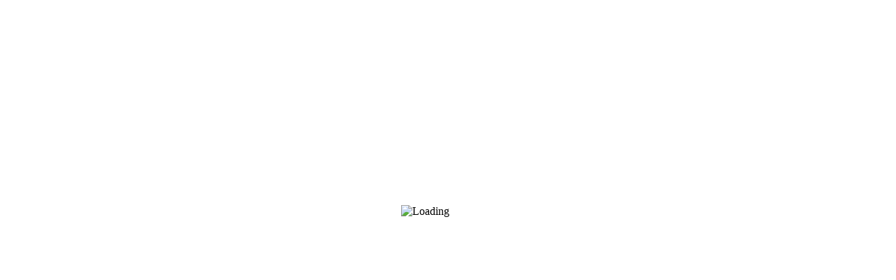

--- FILE ---
content_type: text/html; charset=UTF-8
request_url: https://www.erebunimed.com/arm/doctor/samvel-n-miribyan
body_size: 21599
content:

<!DOCTYPE html>
<html lang="en">

<head>

    <!-- Meta -->
    <meta charset="utf-8">
    <meta http-equiv="X-UA-Compatible" content="IE=edge">
    <title>Սամվել Նորիկի Միրիբյան</title>
    
    <meta name="description" content="Վերակենդանացման և ինտենսիվ թերապիայի բաժանմունքի անեսթեզիոլոգ-ռեանիմատոլոգ">
    <meta name="keywords" content="Սամվել Նորիկի Միրիբյան">

    <link rel="canonical" href="https://www.erebunimed.com/arm/doctor/samvel-n-miribyan/" />

    
    
        <meta name="robots" content="index, follow">
        
    <meta property="og:title" content="Սամվել Նորիկի Միրիբյան"/>
    <meta property="og:url" content="https://www.erebunimed.com/arm/doctor/samvel-n-miribyan" />
    <meta property="og:description" content="Վերակենդանացման և ինտենսիվ թերապիայի բաժանմունքի անեսթեզիոլոգ-ռեանիմատոլոգ" />
    <meta property="og:image" content="https://www.erebunimed.com/doctor_images//6374e3809564e012.webp" />
    
    <meta name="viewport" content="width=device-width, initial-scale=1, maximum-scale=1"/>
    <!-- Favicon -->
    <link rel="shortcut icon" type="image/x-icon" href="https://www.erebunimed.com/public/images/logo/logo.png"> <!-- favicon -->

        <meta name="google-site-verification" content="GoDlD4o6CVOWSgPyA08xQZ3ius1Y2v9rVEEuKVG04JQ" />
    <meta name="yandex-verification" content="4c23b24e1e2305e9" />
    
    <!-- Favicon -->
    <!-- <link rel="shortcut icon" type="image/x-icon" href="https://www.erebunimed.com/public/img/favicon.ico"> -->

    <!-- Title  -->

    <!-- Google Fonts -->
    <link href="https://www.erebunimed.com/public/fonts/arial/font.css" rel="stylesheet" media="all">
    <link href="https://www.erebunimed.com/public/fonts/mardoto/font.css?2155555" rel="stylesheet" media="all">
    
    <!-- bootstrap css -->
    <link rel="stylesheet" href="https://www.erebunimed.com/public/plugins/bootstrap/css/bootstrap.min.css?a=37" type="text/css" media="all">

        <!-- animate -->
    <link rel="stylesheet" href="https://www.erebunimed.com/public/plugins/animate/animate.min.css" type="text/css" media="all">
    
    <!-- jquery-ui css -->
    <link rel="stylesheet" href="https://www.erebunimed.com/public/plugins/jquery-ui/css/jquery-ui.min.css" type="text/css" media="all">
    
    <!-- Material Design -->
    <link rel="stylesheet" href="https://www.erebunimed.com/public/plugins/materialdesign/css/materialdesignicons-light.min.css" media="all" type="text/css">
        
    <!-- slick css -->
    <link rel="stylesheet" href="https://www.erebunimed.com/public/plugins/slick/css/slick.css" type="text/css" media="all">
    <link rel="stylesheet" href="https://www.erebunimed.com/public/plugins/slick/css/slick-theme.css" type="text/css" media="all">
    
        <!-- select2 -->
    <link rel="stylesheet" href="https://www.erebunimed.com/public/plugins/select2/css/select2.min.css" type="text/css" media="all">
    
    <!-- datepicker -->
    <link rel="stylesheet" href="https://www.erebunimed.com/public/plugins/datepicker/css/bootstrap-datepicker.min.css" type="text/css" media="all">
    <!-- <link rel="stylesheet" href="https://www.erebunimed.com/public/plugins/mobiscroll/css/mobiscroll.jquery.min.css?5" type="text/css"> -->

    <!-- Style css -->
    <link rel="stylesheet" href="https://www.erebunimed.com/public/css/style.css?a=1215212101013120937" type="text/css">
    <!-- <noscript><link rel="stylesheet" href="public/css/style.css?a="></noscript> -->
    
        <link rel="stylesheet" href="https://www.erebunimed.com/public/plugins/recaptcha/async-google-recaptcha.css" type="text/css" media="all">
    <link rel="stylesheet" href="https://www.erebunimed.com/public/plugins/recaptcha/async-google-recaptcha-cl.css" type="text/css" media="all">
    <link rel="stylesheet" href="https://www.erebunimed.com/public/plugins/recaptcha/async-google-recaptcha-lio.css" type="text/css" media="all">
    <link rel="stylesheet" href="https://www.erebunimed.com/public/plugins/recaptcha/async-google-recaptcha-all.css" type="text/css" media="all">
    
    <!-- <script type="text/javascript" async="" src="https://www.gstatic.com/recaptcha/releases/_exWVY_hlNJJl2Abm8pI9i1L/recaptcha__ru.js" crossorigin="anonymous" integrity="sha384-2v5BSkCBZ0fbW3OwPbsAneKt1GzCxPUB27OQj6XgN8Qpm5zQcEZzSrsG657TrKRj"></script> -->
    
    <!-- jquery -->
    <script src="https://www.erebunimed.com/public/plugins/jquery/js/jquery-3.6.0.min.js?2"></script>
    
        <!-- Google tag (gtag.js) -->
    <script async src="https://www.googletagmanager.com/gtag/js?id=G-J3E50THJZF"></script>
    <script>
        window.dataLayer = window.dataLayer || [];
        function gtag(){dataLayer.push(arguments);}
        gtag('js', new Date());

        gtag('config', 'G-J3E50THJZF');
    </script>

    <!-- Yandex.Metrika counter -->
    <script type="text/javascript" >
        (function(m,e,t,r,i,k,a){m[i]=m[i]||function(){(m[i].a=m[i].a||[]).push(arguments)};
        m[i].l=1*new Date();
        for (var j = 0; j < document.scripts.length; j++) {if (document.scripts[j].src === r) { return; }}
        k=e.createElement(t),a=e.getElementsByTagName(t)[0],k.async=1,k.src=r,a.parentNode.insertBefore(k,a)})
        (window, document, "script", "https://mc.yandex.ru/metrika/tag.js", "ym");

        ym(92097837, "init", {
                clickmap:true,
                trackLinks:true,
                accurateTrackBounce:true,
                webvisor:true
        });
    </script>
    <noscript><div><img src="https://mc.yandex.ru/watch/92097837" style="position:absolute; left:-9999px;" alt="" /></div></noscript>
    <!-- /Yandex.Metrika counter -->
            <script type="application/ld+json">
    {
        "@context": "https://schema.org",
        "@type": "Organization",
        "address": "Հայաստան,  Երևան 0087,  Տիտոգրադյան 14",
        "email": "hospital@erebouni.am",
        "faxNumber": "+374 10 47 11 00  ",
        "member": [
            {
                "@type": "Organization"
            },
            {
                "@type": "Organization"
            }
        ],
        "name": "Erebuni MC",
        "telephone": "+374 10 47 11 00  "
    }
    </script>
</head>

<body>
        <style>
        #overlay {
            position: fixed;
            background: #fff;
            width: 100%;
            height: 100%;
            z-index: 99999;
            
            justify-content: center;
            align-items: center;
        }
        #overlay img {
            width: 150px;
            height: 150px;
        }
    </style>
    <div id="overlay" style="display: flex;">
        <img src="https://www.erebunimed.com/public/images/icons/loader.gif" alt="Loading" />
    </div>
        <!-- start  menu -->
        <style type="text/css">
        .menu-jci-logo {
            max-height: 50px; width: auto
        }

        @media all and (max-width: 500px){
            .menu-jci-logo {
                max-height: 35px; width: auto
            }

        }
        
        @media all and (max-width: 340px){
            .menu-jci-logo {
                display: none;
                max-height: 35px; width: auto
            }

        }

		@media all and (min-width: 992px) {

			.navbar .nav-item .dropdown-menu {
				display: none;
			}
			/* .navbar .nav-item:hover .nav-link {} */
			.navbar .nav-item:hover .dropdown-menu {
				display: block;
			}
			.navbar .nav-item .dropdown-menu {
				margin-top: 0;
			}
            .nav-link.active {
                border-bottom: 1px solid #204E82;
            }
            .dropdown-item.active {
                color: #204E82 !important;
            }
		}
	</style>
    <script type="text/javascript">
        // hover menu
        // window.addEventListener("resize", function() {
        //     "use strict"; window.location.reload(); 
        // });

        document.addEventListener("DOMContentLoaded", function(){
            // make it as accordion for smaller screens
            if (window.innerWidth > 992) {
                document.querySelectorAll('.navbar .nav-item').forEach(function (everyitem) {
                    everyitem.addEventListener('mouseover', function (e) {
                        let el_link = this.querySelector('a[data-bs-toggle]');

                        if (el_link != null) {
                            let nextEl = el_link.nextElementSibling;
                            el_link.classList.add('show');
                            nextEl.classList.add('show');
                        }
                    });
                    everyitem.addEventListener('mouseleave', function (e) {
                        let el_link = this.querySelector('a[data-bs-toggle]');
                        if (el_link != null) {
                            let nextEl = el_link.nextElementSibling;
                            el_link.classList.remove('show');
                            nextEl.classList.remove('show');
                        }
                    });
                });
            }
            // end if innerWidth
        });
        // DOMContentLoaded  end
    </script>
    <header class="header">
        <div class="container">
            <div class="d-flex align-items-center justify-content-between">
                <div class="d-flex align-items-center justify-content-start navbar-light">
                    <button class="navbar-toggler mr-10 btn-menu" type="button" data-toggle="collapse" data-target="#main_nav" aria-controls="main_nav" aria-expanded="false" aria-label="Toggle navigation">
                        <span class="navbar-toggler-icon"></span>
                    </button>
                    <div class="logo-group">
                        <div class="logo">
                            <a href="https://www.erebunimed.com/"><img src="https://www.erebunimed.com/public/images/logo/logo.png?1" width="99" alt="«Էրեբունի» բժշկական կենտրոն"></a>
                        </div>
                        <a href="https://www.erebunimed.com/"><h1 class="logo-title">«Էրեբունի» բժշկական կենտրոն</h1></a>
                        <a target="_blank" href="https://www.jointcommission.org/en/about-us/recognizing-excellence/find-accredited-international-organizations?rfkid_7%3Acontent_filters=country%3Aeq%3AArmenia&rfkid_7%3Acontent_keyword=erebuni&fbclid=IwY2xjawL4XWlleHRuA2FlbQIxMABicmlkETFiZDBXYkxKb3lIdUNhTDZTAR7o7ax_WYbu-OemmIIYuaiicFCUoVsPihSN_oQsUquhIoYvM8hbA34FY4n_1w_aem_oumOaj9whXrIOsUTX52HQg#q=Armenia&sort=%40aoname%20ascending">
                            <img class="menu-jci-logo" src="https://www.erebunimed.com/public/images/icons/jci.png">
                        </a>
                    </div>
                </div>
                <div class="header-components">
                    <div class="components-nav">
                        <ul class="component-1">
                                                        <li>
                                <a href="https://www.erebunimed.com/for-patients">
                                    Բուժառուի  համար                                </a>
                                                                <ul class="dropdown-content">
                                                                        <li><a 
                                                                        href="https://www.erebunimed.com/medical-insurance">Առողջության համընդհանուր ապահովագրություն</a></li>
                                                                        <li><a 
                                                                        href="https://www.erebunimed.com/Tips-before-examinations">Խորհուրդներ հետազոտություններից առաջ</a></li>
                                                                        <li><a 
                                                                        href="https://www.erebunimed.com/pregnancy-advice">Խորհուրդներ հղիներին</a></li>
                                                                        <li><a 
                                                                        href="https://www.erebunimed.com/report-a-quality-and-safety-issue">Պացիենտի անվտանգություն</a></li>
                                                                        <li><a 
                                                                        href="https://www.erebunimed.com/quality-2">JCI</a></li>
                                                                        <li><a 
                                                                        href="https://www.erebunimed.com/frequently-asked-questions">Հաճախ տրվող հարցեր</a></li>
                                                                        <li><a 
                                                                        href="https://www.erebunimed.com/feedback">Հետադարձ կապ</a></li>
                                                                    </ul>
                                                            </li>
                                                        <li>
                                <a href="https://www.erebunimed.com/for-specialist">
                                    Մասնագետների համար                                </a>
                                                                <ul class="dropdown-content">
                                                                        <li><a 
                                                                        href="https://www.erebunimed.com/stat-exc">Վիճակագրական հաշվետվություն</a></li>
                                                                    </ul>
                                                            </li>
                                                        <!-- <li>
                                <a href="https://www.erebunimed.com/for-patient">Պացիենտի համար</a>
                                <ul class="dropdown-content">
                                    <li><a href="https://www.erebunimed.com/for-patient?tab_1">Բժշկական ապահովագրություն</a></li>
                                    <li><a href="https://www.erebunimed.com/for-patient?tab_2">Հաճախ տրվող հարցեր</a></li>
                                    <li><a href="https://www.erebunimed.com/for-patient?tab_3">Feedback</a></li>
                                </ul>
                            </li>
                            <li>
                                <a href="https://www.erebunimed.com/for-specialists">Մասնագետի համար</a>
                                <ul class="dropdown-content">
                                    <li><a href="https://www.erebunimed.com/ethics_committee">Էթիկայի հանձնաժողով</a></li>
                                    <li><a href="https://www.erebunimed.com/research_files">Կլինիկական հետազոտություններ</a></li>
                                    <li><a href="https://www.erebunimed.com/publications">Հրապարակումներ</a></li>
                                    <li><a href="https://www.erebunimed.com/journal">Էլեկտրոնային Էրեբունի Բժշկական Պարբերական</a></li>
                                </ul>
                            </li> -->
                        </ul>
                        <!-- <a href="javascript:void(0);" class="personal-page login-btn"><span class="mdil mdil-account fs-24 align-bottom"></span> Անձնական էջ</a> -->
                        
                                                <div class="searchbar collapsed">
                            <form id="search_form_header">
                                <div class="search-box">
                                    <div class="sliding-panel-outer">    
                                        <div class="sliding-panel-inner main-select input-group">
                                            <input type="text" name="search" class="form-control fs-16" placeholder="Որոնում">
                                            <div class="input-group-append">
                                                <span onclick="searchAll(true, 'all', 0, $(this).parent().parent().find('input').val())" class="input-group-text"><span class="mdil mdil-magnify fs-24 mr-1 align-bottom"></span></span>
                                            </div>
                                        </div>
                                    </div>
                                    
                                    <div class="search-label">
                                        <span class="mdil mdil-magnify fs-24 mr-1 align-bottom"></span>
                                        <span class="mdil mdil-plus fs-24 mr-1 rotate-45 align-bottom"></span>
                                    </div>
                                </div>
                            </form>
                        </div>
                                                <!-- <a href="https://www.erebunimed.com/search" class="search-btn"><span class="mdil mdil-magnify fs-24 mr-1 align-bottom"></span></a> -->
                                                <ul class="component-icons">
                            <!-- <li class="mr-1">
                                <a href="https://www.erebunimed.com/search" class="search-btn"><span class="mdil mdil-magnify align-bottom"></span></a>
                            </li> -->

                                                        <li class="login-btn">
                                <a href="javascript:void(0);" class="d-flex align-items-center"><span class="mdil mdil-account"></span><p class="lh-21">Անձնական էջ</p></a>
                            </li>
                                                                                    <li>
                                <a href="https://www.google.com/maps/place/%D4%B7%D6%80%D5%A5%D5%A2%D5%B8%D6%82%D5%B6%D5%AB+%D4%B2%D5%AA%D5%B7%D5%AF%D5%A1%D5%AF%D5%A1%D5%B6+%D4%BF%D5%A5%D5%B6%D5%BF%D6%80%D5%B8%D5%B6/@40.1304003,44.5242078,17.75z/data=!4m12!1m6!3m5!1s0x0:0xa1b19689f47b5362!2z1LfWgNWl1aLVuNaC1bbVqyDUstWq1bfVr9Wh1a_VodW2INS_1aXVttW_1oDVuNW2!8m2!3d40.1306563!4d44.5233956!3m4!1s0x0:0xa1b19689f47b5362!8m2!3d40.1306563!4d44.5233956?hl=ru" target="_blank"><span class="mdil mdil-map-marker"></span></a>
                            </li>
                        </ul>
                        
                        <div class="lang-list">
                            <!-- <div class="init">
                                <a href="javascript:void(0);" class="lang">Հայ</a>
                                <img src="https://www.erebunimed.com/public/images/icons/arrow-down.svg" width="10">
                            </div> -->
                            <ul>
                                                                                                <li>
                                    <a notLink href="https://www.erebunimed.com/eng/doctor/samvel-n-miribyan">Eng</a>
                                </li>
                                                                                                <li>/</li>
                                                                <li>
                                    <a notLink href="https://www.erebunimed.com/rus/doctor/samvel-n-miribyan">Рус</a>
                                </li>
                                                            </ul>
                        </div>
                    </div>
                    
                    <div class="mobile-icons">
                        <a href="javascript:void(0);" class="search-btn mobile-search mr-1"><span class="mdil mdil-magnify fs-24 align-bottom fw-bold"></span></a>
                        <a href="javascript:void(0);" class="login-btn align-middle mr-1"><span class="mdil mdil-account fs-26 align-middle fw-bold"></span></a>
                        <div class="phone-btn-mobile mr-2">
                            <a href="tel:+374 10 47 11 00  "><img class="btn-img" src="https://www.erebunimed.com/public/images/icons/phone-blue.png" width="17" alt="+374 10 47 11 00  "></a>
                        </div>
                        <div class="select-lang">
                            <div class="init">
                                <a href="javascript:void(0);" class="lang fw-bold">Հայ</a>
                                <img src="https://www.erebunimed.com/public/images/icons/arrow-down.svg" width="10" alt="arrow-down">
                            </div>
                            <ul>
                                                            <li>
                                    <a notLink href="https://www.erebunimed.com/eng/doctor/samvel-n-miribyan" class="fw-bold">Eng</a>
                                </li>
                                                                <li>
                                    <a notLink href="https://www.erebunimed.com/rus/doctor/samvel-n-miribyan" class="fw-bold">Рус</a>
                                </li>
                                                            </ul>
                        </div>
                    </div>
                    <div class="right-sidebar p-0 ml-15 d-none">
                        <button class="btn btn-right-side bg-white"><img src="https://www.erebunimed.com/public/images/icons/dots.png" width="4" alt="dots"></button>
                    </div>
                    <a href="tel:+374 10 47 11 00  " class="btn-gradient phone-btn">
                        <!-- <span class="mdil mdil-phone btn-icon"></span> -->
                        <img class="btn-img" src="https://www.erebunimed.com/public/images/icons/phone.png" width="18" alt="+374 10 47 11 00  ">
                        <span>+374 10 47 11 00 </span>
                    </a>
                </div>
            </div>
        </div>
    </header>
    <div class="position-relative">
        <div class="mobile-search-input">
            <form id="mobile_search_form_header">
                <div class="main-select input-group">
                    <input type="text" name="search" class="form-control fs-16" placeholder="Որոնում">
                    <div class="input-group-append">
                        <span onclick="searchAll(true, 'all', 0, $(this).parent().parent().find('input').val())" class="input-group-text"><span class="mdil mdil-magnify fs-24 mr-1 align-bottom"></span></span>
                    </div>
                </div>
            </form>
        </div>
    </div>
    <div class="sidebar-animate-right" id="rightMenu">
        <ul class="sidebar-right-list">
            <!-- <li class="d-flex align-items-center justify-content-between search">
                <a href="https://www.erebunimed.com/search">Փնտրել</a>
                <span class="mdil mdil-magnify"></span>
            </li> -->
            <li class="px-3 py-0">
                <a href="javascript:void(0);" class="personal-page login-btn m-0"><span class="mdil mdil-account fs-24 align-bottom"></span> Անձնական էջ</a>
            </li>
            <!-- <li class="login-btn">
                <a href="https://cabinet.erebouni.am/cabinet.web.hospital/">Մուտք</a>
            </li>
            <li class="login-btn">
                <a href="https://cabinet.erebouni.am/cabinet.web.hospital/">Գրանցում</a>
            </li> -->
        </ul>
        <div class="lang-list px-3">
            <ul class="p-0">
                                                <li>
                    <a notLink href="https://www.erebunimed.com/eng/doctor/samvel-n-miribyan">Eng</a>
                </li>
                                                <li>/</li>
                                <li>
                    <a notLink href="https://www.erebunimed.com/rus/doctor/samvel-n-miribyan">Рус</a>
                </li>
                            </ul>
        </div>
    </div>

    <style>
        .navbar{
            background: #204e82;
            left: 0;
            width: 100%;
            max-height: 100vh;
            padding: 0;
            display: flex;
            flex-direction: column;
            z-index: 10;
            border-bottom: none !important;
        }
        .navbar-brand{
            font-size: 1.8rem;
            letter-spacing: 3px;
            font-weight: 700;
        }
        .navbar-toggler{
            display: block;
            border: none;
            background: transparent;
        }
        .navbar-collapse{
            display: none;
            padding: 15px 0;
        }
        .navbar-nav > li > a{
            text-transform: inherit;
            font-size: 1.1rem;
            font-weight: 700;
            display: block;
            padding: 0.6rem 0;
            /* margin: 0.2rem 0; */
            border-radius: 1px;
            position: relative;
            transition: all 0.4s ease;
        }
        .drop-icon{
            font-size: 20px;
            vertical-align: middle;
            color: #fff;
            position: absolute;
            right: 0;
            top: 10px;
        }
        .navbar-nav .menu-link{
            font-family: 'Mardoto-Regular', 'Arial';
            font-style: normal;
            font-weight: 500;
            font-size: 14px;
            line-height: 16px;
            color: #fff;
            width: max-content;
            display: inline-block;
        }
        .navbar-nav a{
            color: #000;
            text-decoration: none;
        }
        .navbar-nav li{
            position: relative;
        }
        .navbar-nav ul li{
            list-style-type: none;
        }
        .sub-menu li{
            margin-bottom: 7px;
        }
        .sub-menu li:last-child{
            margin-bottom: 0;
        }
        .sub-menu li a{
            transition: all 0.5s ease;
            color: #fff;
            text-decoration: none;
        }
        .sub-menu li a:hover{
            color: #204e82 !important;
        }
        .sub-menu{
            display: none;
            margin-left: 15px;
        }
        .show-on-mobile {
            display: none;
        }
        @media (max-width: 992px){
            .show-on-mobile {
                display: block;
            }
        }
        @media screen and (min-width: 992px){
            .main-navbar {
                margin: 5px 0px;
            }
            .navbar{
                background: transparent;
                flex-direction: row;
                flex-wrap: wrap;
                align-items: center;
                position: relative;
            }
            .navbar-toggler{
                display: none;
            }
            .navbar-collapse{
                display: block!important;
                overflow-y: unset;
                flex: 1 0 auto;
                padding: 0;
            }
            .navbar-nav{
                display: flex;
                align-items: center;
                justify-content: start;
                flex-direction: row;
            }
            .drop-icon {
                color: #204e82;
                position: unset;
            }
            .navbar-nav .menu-link{
                display: inline-block;
                color: #204e82;
            }
            .navbar-nav > li > a{
                border-bottom: none;
                margin: 0 5px;
                padding: 22px 0px;
                font-size: 0.8rem;
                font-family: 'Mardoto-Regular', 'Arial';
                font-style: normal;
                font-weight: 500;
                font-size: 14px;
                line-height: 16px;
                color: #204e82;
            }
            .sub-menu{                
                position: absolute;
                left: 0;
                width: 230px;
                top: 45px;
                background-color: #fff !important;
                border: none!important;
                border-radius: 0!important;
                margin: 0;
                padding: 15px;
            }
            .sub-menu li a{
                color: #8e8e8e;
            }
            .navbar-nav > li:hover .sub-menu{
                display: block !important;
            }
            .navbar-nav > li{
                position: relative;
                margin-right: 25px;
            }
        }
        @media (max-width: 992px){
            .open-submenu .sub-menu {
                opacity: 0;
                -moz-transition: opacity 0.4s ease-in-out;
                -o-transition: opacity 0.4s ease-in-out;
                -webkit-transition: opacity 0.4s ease-in-out;
                transition: opacity 0.4s ease-in-out;
            }
            .open-submenu.active .sub-menu {
                display: block;
                opacity: 1;
            }
        }
    </style>
    <div class="main-navbar">
		<nav class="navbar">
            <div class="container d-block">
                <div class="navbar-collapse">
                    <ul class="navbar-nav">
                                                <li class="open-submenu">
                            <a href="https://www.erebunimed.com/" class="menu-link">
                                Գլխավոր                            </a>
                                                        <span class="drop-icon">
                                <i class="mdil mdil-chevron-down"></i>
                            </span>
                                                                                    <ul class="sub-menu">
                                                                <li><a href="https://www.erebunimed.com/welcome">Բարի գալուստ</a></li>
                                                                <li><a href="https://www.erebunimed.com/about-us">Կենտրոնի մասին</a></li>
                                                                <li><a href="https://www.erebunimed.com/directors">Տնօրեններ</a></li>
                                                                <li><a href="https://www.erebunimed.com/management-staff">Ղեկավար անձնակազմ</a></li>
                                                                <li><a href="https://www.erebunimed.com/management">Անձնակազմ</a></li>
                                                                <li><a href="https://www.erebunimed.com/pr-markening">Lրատվություն և մարքեթինգ</a></li>
                                                                <li><a href="https://www.erebunimed.com/inshurance-er">Առողջության համընդհանուր ապահովագրություն</a></li>
                                                                <li><a href="https://www.erebunimed.com/partners">Գործընկերներ</a></li>
                                                                <li><a href="https://www.erebunimed.com/technic">Կենտրոնի սարքավորումները</a></li>
                                                            </ul>
                                                    </li>
                                                <li class="open-submenu">
                            <a href="https://www.erebunimed.com/clinics" class="menu-link">
                                Ծառայություններ                            </a>
                                                        <span class="drop-icon">
                                <i class="mdil mdil-chevron-down"></i>
                            </span>
                                                                                    <ul class="sub-menu">
                                                                <li><a href="https://www.erebunimed.com/clinics">Կլինիկաներ</a></li>
                                                                <li><a href="https://www.erebunimed.com/diagnosis">Ախտորոշում</a></li>
                                                                <li><a href="https://www.erebunimed.com/cardiology">Սրտաբանական կենտրոն</a></li>
                                                                <li><a href="https://www.erebunimed.com/surgery-s">Վիրաբուժություն</a></li>
                                                                <li><a href="https://www.erebunimed.com/oncology">Ուռուցքաբանություն</a></li>
                                                                <li><a href="https://www.erebunimed.com/polyclinic">Պոլիկլինիկա</a></li>
                                                                <li><a href="https://www.erebunimed.com/Maternity-hospital">Ծննդատուն</a></li>
                                                            </ul>
                                                    </li>
                                                <li class="open-submenu">
                            <a href="https://www.erebunimed.com/specialists" class="menu-link">
                                Մասնագետներ                            </a>
                                                        <span class="drop-icon">
                                <i class="mdil mdil-chevron-down"></i>
                            </span>
                                                                                    <ul class="sub-menu">
                                                                <li><a href="https://www.erebunimed.com/heads-of-services">Կլինիկաների ղեկավարներ</a></li>
                                                                <li><a href="https://www.erebunimed.com/doctors">Բժիշկներ</a></li>
                                                                <li><a href="https://www.erebunimed.com/nurses">Ադմինիստրատոր-բուժքույրեր</a></li>
                                                            </ul>
                                                    </li>
                                                <li class="open-submenu">
                            <a href="https://www.erebunimed.com/Maternity-hospital" class="menu-link">
                                 Ծննդատուն                            </a>
                                                        <span class="drop-icon">
                                <i class="mdil mdil-chevron-down"></i>
                            </span>
                                                                                    <ul class="sub-menu">
                                                                <li><a href="https://www.erebunimed.com/department/index/61/77">Հղիների պաթոլոգիայի բաժանմունք</a></li>
                                                                <li><a href="https://www.erebunimed.com/department/index/61/78">Գինեկոլոգիական բաժանմունք</a></li>
                                                                <li><a href="https://www.erebunimed.com/department/index/61/79">Ծնարան </a></li>
                                                                <li><a href="https://www.erebunimed.com/department/index/61/80">Կանանց առողջության կենտրոն</a></li>
                                                                <li><a href="https://www.erebunimed.com/department/index/61/81">Նորածնային բաժանմունք</a></li>
                                                                <li><a href="https://www.erebunimed.com/department/index/61/135">Ծննդատան անզգայացման և վերակենդանացման բաժանմունք</a></li>
                                                                <li><a href="https://www.erebunimed.com/department/index/61/183"> Ծննդատան հիվանդասենյակներ</a></li>
                                                                <li><a href="https://www.erebunimed.com/department/index/61/185">Կանանց կոնսուլտացիա</a></li>
                                                                <li><a href="https://www.erebunimed.com/department/index/61/186">Մանկաբարձական բաժանմունք</a></li>
                                                                <li><a href="https://www.erebunimed.com/department/index/61/209">Ինովացիոն օնկոգինեկոլոգիայի բաժանմունք</a></li>
                                                            </ul>
                                                    </li>
                                                <li >
                            <a href="https://www.erebunimed.com/polyclinic" class="menu-link">
                                Պոլիկլինիկա                            </a>
                                                                                </li>
                                                <li >
                            <a href="https://www.erebunimed.com/prices" class="menu-link">
                                Գնացանկ                            </a>
                                                                                </li>
                                                <li >
                            <a href="https://www.erebunimed.com/news" class="menu-link">
                                Բլոգ                            </a>
                                                                                </li>
                                                <li >
                            <a href="https://www.erebunimed.com/contact-us" class="menu-link">
                                Կոնտակտներ                            </a>
                                                                                </li>
                                                                        <li class="show-on-mobile open-submenu">
                            <a href="https://www.erebunimed.com/for-patients" class="menu-link">
                                Բուժառուի  համար                            </a>
                                                        <span class="drop-icon">
                                <i class="mdil mdil-chevron-down"></i>
                            </span>
                                                                                    <ul class="sub-menu">
                                                                <li><a 
                                                                        href="https://www.erebunimed.com/medical-insurance">Առողջության համընդհանուր ապահովագրություն</a></li>
                                                                <li><a 
                                                                        href="https://www.erebunimed.com/Tips-before-examinations">Խորհուրդներ հետազոտություններից առաջ</a></li>
                                                                <li><a 
                                                                        href="https://www.erebunimed.com/pregnancy-advice">Խորհուրդներ հղիներին</a></li>
                                                                <li><a 
                                                                        href="https://www.erebunimed.com/report-a-quality-and-safety-issue">Պացիենտի անվտանգություն</a></li>
                                                                <li><a 
                                                                        href="https://www.erebunimed.com/quality-2">JCI</a></li>
                                                                <li><a 
                                                                        href="https://www.erebunimed.com/frequently-asked-questions">Հաճախ տրվող հարցեր</a></li>
                                                                <li><a 
                                                                        href="https://www.erebunimed.com/feedback">Հետադարձ կապ</a></li>
                                                            </ul>
                                                    </li>
                                                <li class="show-on-mobile open-submenu">
                            <a href="https://www.erebunimed.com/for-specialist" class="menu-link">
                                Մասնագետների համար                            </a>
                                                        <span class="drop-icon">
                                <i class="mdil mdil-chevron-down"></i>
                            </span>
                                                                                    <ul class="sub-menu">
                                                                <li><a 
                                                                        href="https://www.erebunimed.com/stat-exc">Վիճակագրական հաշվետվություն</a></li>
                                                            </ul>
                                                    </li>
                                            </ul>
                </div>
            </div>
            <div class="lang-list tablet-style">
                <ul>
                    <li>
                        <a href="https://www.erebunimed.com/search" class="search-btn"><span class="mdil mdil-magnify fs-22 align-bottom"></span></a>
                    </li>
                                        <li><a href="javascript:void(0);" class="mr-2 login-btn"><span class="mdil mdil-account fs-24 align-bottom"></span> Անձնական էջ</a></li>
                                                                                <li>
                        <a notLink href="https://www.erebunimed.com/eng/doctor/samvel-n-miribyan">Eng</a>
                    </li>
                                                            <li>/</li>
                                        <li>
                        <a notLink href="https://www.erebunimed.com/rus/doctor/samvel-n-miribyan">Рус</a>
                    </li>
                                    </ul>
            </div>
		</nav>
	</div>
    <!-- end  menu -->

    
        <script>
        $(document).ready(function(){
            $('.navbar-toggler').click(function(e){
                $('.navbar-collapse').slideToggle(300).toggleClass("active");
                $('.navbar-toggler').toggleClass("active");
                $('.open-submenu.active').removeClass('active');
            });
            
            smallScreenMenu();
            let temp;
            function resizeEnd(){
                smallScreenMenu();
            }

            $(window).resize(function(){
                clearTimeout(temp);
                temp = setTimeout(resizeEnd, 100);
                resetMenu();
            });
        });


        const subMenus = $('.sub-menu');
        const menuLinks = $('.open-submenu');

        function smallScreenMenu(){
            if($(window).innerWidth() <= 992){
                $('.open-submenu').click(function(){
                    $('.open-submenu').not($(this)).removeClass('active');
                    $(this).toggleClass('active');
                });
            } else {
                // $('.open-submenu').click(function(){
                // // menuLinks.each(function(item){
                //     $(this).off('click');
                // });
            }
        }

        function resetMenu(){
            if($(window).innerWidth() > 992){
                subMenus.each(function(item){
                    $(this).css('display', 'none');
                });
            }
        }
    </script>
    <style>
.select-group.no-arrow::after {
    display: none;
}
</style>
<form action="https://www.erebunimed.com/home/doctors" method="get" id="doctors_form">
    <div class="search-banner mb-50 page-block-14" style="background-image: url('https://www.erebunimed.com/public/images/page_img/img13.jpg');">
        <div class="container">
            <input type="hidden" name="per_page" value="1">
            <div class="input-blocks">
                <h2 class="title no-line ml-auto mr-auto mb-30">Որոնել</h2>
                <div class="search-filter d-flex align-items-center justify-content-center">
                    <div class="form-group select-group no-arrow m-0 position-relative">
                        <select class="form-control select2 clinic-search" id="clinic" name="clinic_id" autocomplete="off">
                            <option value="0">Որոնել կլինիկա</option>
                                                        <option value="8" > Սրտաբանական կենտրոնի անհետաձգելի սրտաբանության բաժանմունք</option>
                                                        <option value="29" >Ալերգոլոգիական ծառայություն</option>
                                                        <option value="20" >Ախտաբանաանատոմիական բաժանմունք</option>
                                                        <option value="66" >Ակնաբուժական ծառայություն</option>
                                                        <option value="49" >Անզգայացման բաժանմունք</option>
                                                        <option value="38" >Անոթային վիրաբուժության բաժանմունք</option>
                                                        <option value="68" >Ատամնաբուժական ծառայություն</option>
                                                        <option value="157" >Արյան փոխներարկման և պլազմաֆերեզի բաժանմունք</option>
                                                        <option value="28" >Գաստրոէնտերոլոգիայի և հեպատոլոգիայի բաժանմունք</option>
                                                        <option value="16" >Դենսիտոմետրիայի կաբինետ</option>
                                                        <option value="37" >Դիմածնոտային և էսթետիկ վիրաբուժության ծառայություն</option>
                                                        <option value="18" >Էնդոսկոպիկ հետազոտությունների ծառայություն</option>
                                                        <option value="34" >Ընդհանուր վիրաբուժական բաժանմունք</option>
                                                        <option value="35" >Ընդհանուր և էնդոկրին վիրաբուժական բաժանմունք</option>
                                                        <option value="33" >Ընդհանուր և լապարոսկոպիկ վիրաբուժական բաժանմունք</option>
                                                        <option value="12" >Ընդունարան և անհետաձգելի բժշկական օգնության բաժանմունք</option>
                                                        <option value="179" >Թորակալ վիրաբուժական բաժանմունք</option>
                                                        <option value="61" >Ծննդատուն</option>
                                                        <option value="13" >Կլինիկական լաբորատորիա</option>
                                                        <option value="47" >Կոլոպրոկտոլոգիական ծառայություն</option>
                                                        <option value="19" >Համակարգչային տոմոգրաֆիայի (KT) ծառայություն</option>
                                                        <option value="178" >Հայաստանի անհետաձգելի և աղետների բժշկության միջազգային ուսումնավարժական կենտրոն</option>
                                                        <option value="26" >Հեմոդիալիզի կենտրոն</option>
                                                        <option value="64" >Հիվանդասենյակներ</option>
                                                        <option value="180" >Ճառագայթային թերապիայի կենտրոն</option>
                                                        <option value="22" >Մագնիսառեզոնանսային տոմոգրաֆիայի (ՄՌՏ) ծառայություն</option>
                                                        <option value="39" >Մազերի փոխպատվաստման ծառայություն</option>
                                                        <option value="21" >Մամոլոգիայի և կրծքագեղձի վիրաբուժության բաժանմունք</option>
                                                        <option value="24" >Մանուալ թերապևտիկ ծառայություն</option>
                                                        <option value="175" >Միջուկային բժշկության եվրոպական կենտրոն</option>
                                                        <option value="40" >Նեյրովիրաբուժական բաժանմունք</option>
                                                        <option value="27" >Նեֆրոլոգիական ծառայություն</option>
                                                        <option value="30" >Նյարդաբանության բաժանմունք</option>
                                                        <option value="41" >Ողնաշարի ախտաբանական ծառայություն</option>
                                                        <option value="15" >Ուլտրաձայնային հետազոտությունների ծառայություն</option>
                                                        <option value="55" >Ուռուցքաբանական ծառայություն</option>
                                                        <option value="44" >Ուրոլոգիական բաժանմունք</option>
                                                        <option value="36" >Պլաստիկ և միկրովիրաբուժական ծառայություն</option>
                                                        <option value="62" >Պոլիկլինիկա</option>
                                                        <option value="14" >Ռենտգեն ծառայություն</option>
                                                        <option value="32" >Ռևմատոլոգիական բաժանմունք</option>
                                                        <option value="45" >Սեռախտաբանական ծառայություն</option>
                                                        <option value="65" >Սրտաբանական կենտրոնի անգիոգրաֆիկ ծառայություն</option>
                                                        <option value="56" >Սրտաբանական կենտրոնի Առիթմոլոգիական բաժանմունք</option>
                                                        <option value="59" >Սրտաբանական կենտրոնի ինտենսիվ թերապիայի բլոկ</option>
                                                        <option value="57" >Սրտաբանական կենտրոնի կարդիոպուլմոնոլոգիական բաժանմունք</option>
                                                        <option value="51" >Սրտաբանական կենտրոնի սիրտ-անոթային հետազոտությունների ծառայություն</option>
                                                        <option value="54" >Վարակային անվտանգության ապահովման ծառայություն</option>
                                                        <option value="23" >Վերականգնողական ծառայություն</option>
                                                        <option value="48" >Վերակենդանացման և ինտենսիվ թերապիայի բաժանմունք</option>
                                                        <option value="17" >Վիրաբուժական էնդոսկոպիայի կենտրոն</option>
                                                        <option value="42" >Վնասվածքաբանության և օրթոպեդիայի բաժանմունք</option>
                                                        <option value="31" >Ցերեբրովասկուլյար նեյրովիրաբուժության ծառայություն</option>
                                                        <option value="43" >Քիթ-կոկորդ-ականջաբանության բաժանմունք</option>
                                                        <option value="25" >Ֆիզիոթերապևտիկ ծառայություն</option>
                                                    </select>
                    </div>
                    <!-- <div class="form-group select-group m-0 position-relative">
                        <select class="form-control select2" id="department" name="department_id" autocomplete="off">
                            <option value="0">Բաժանմունք</option>
                        </select>
                    </div> -->
                    <div class="form-group m-0 position-relative">
                        <input type="text" class="form-control" onkeyup="searchList('doctors');" value="" id="doctor" name="name" placeholder="Որոնել բժիշկ" autocomplete="off">
                        <div class="search-input-dropdown">
                            <ul class="search-result">
                            </ul>
                        </div>
                    </div>
                    <button type="button" onclick="doctorsList(1, true);" class="btn btn-blue search-button submit-btn mt-0">Որոնել</button>
                    <button type="button" onclick="doctorsList(1, true);" class="btn btn-blue m-0 submit-btn search-button-icon"><span class="mdil mdil-magnify"></span></button>
                </div>
            </div>
        </div>
    </div>
</form>
<div class="single-item-section mb-80">
    <div class="container">
        <div class="single-item" id="doctors_list">
            <div class="row justify-content-start">
                <div class="col-lg-4 col-md-4 col-sm-12 col-12 mb-30">
                    <div class="single-item-img">
                                                <img src="https://www.erebunimed.com/doctor_images//size_700/6374e3809564e012.webp" width="350" alt="Սամվել Նորիկի Միրիբյան">
                                            </div>
                </div>
                <div class="col-lg-8 col-md-8 col-sm-12 col-12">
                    <div class="single-contact-info">
                        <div class="info-group">
                            <h3 class="title">Սամվել Նորիկի Միրիբյան</h3>
                            <p>Վերակենդանացման և ինտենսիվ թերապիայի բաժանմունքի անեսթեզիոլոգ-ռեանիմատոլոգ</p>
                        </div>
                                                                                                
                        
                        
                         
                    </div>
                </div>
            </div>
                        <div class="item-info mt-50">
                <nav>
                    <div class="nav nav-tabs accordion-title" role="tablist">
                        <!-- <a class="nav-link btn acc-btn active" id="info_header_1" data-toggle="tab" href="#nav_1" role="tab" aria-controls="nav_1" aria-selected="true">Համառոտ իմ մասին</a> -->
                        <!-- <a class="nav-link btn acc-btn" id="info_header_2" data-toggle="tab" href="#nav_2" role="tab" aria-controls="nav_2" aria-selected="false">Ի՞նչ եմ բուժում</a> -->
                    </div>
                </nav>
                <div class="tab-content">
                    <div class="tab-pane fade show active" id="nav_1" role="tabpanel" aria-labelledby="info_header_1">
                        <div class="width-info-text">
                            <p><strong>Կրթություն</strong></p>

<p>2014 թվականին ավարտել է Երևանի Մխիթար Հերացու անվան պետական բժշկական համալսարանը՝ բուժական գործ մասնագիտությամբ</p>

<p>2016 թվականին ավարտել է Երևանի Մխիթար Հերացու անվան պետական բժշկական համալսարանը</p>

<p>2019 թվականին անցել է կլինիկական օրդինատուրա՝ անեսթեզիոլոգիա և ռեանիմատոլոգիա&nbsp;մասնագիտությամբ</p>

<p><strong>Մասնագիտական&nbsp;գործունեություն&nbsp;</strong></p>

<p>Տիրապետում է անեսթեզիոլոգիա և ռեանիմատոլոգիա&nbsp;մասնագիտության ժամանակակից մեթոդներին</p>

<p><strong>Անդամակցություն</strong></p>

<p>Անեսթեզիոլոգների և ինտենսիվ թերապևտների Հայկական ասոցիացիայի անդամ</p>
                        </div>
                    </div>
                    <!-- <div class="tab-pane fade" id="nav_2" role="tabpanel" aria-labelledby="info_header_2">
                        <div class="width-info-text">
                                                    </div>
                    </div> -->
                </div>
            </div>
                    </div>
    </div>
</div>

<style>
    .star-choose-svg {
        width: 30px;
        height: 30px;
        cursor: pointer;
        margin: 0 2.5px;
    }

    .star-choose-svg.selected path {
        fill: #FECA00
    }
</style>

<div class="modal fade med-modal" id="rateDoctor">
    <div class="modal-dialog modal-xl modal-dialog-centered modal-dialog-scrollable" role="document">
        <div class="modal-content">
            <div class="modal-header border-bottom-0 pb-0">
                <h4 class="title">Ձեր կարծիքը կարևոր է մեզ համար</h4>
                <button type="button" class="close btn" data-dismiss="modal" aria-label="Close">
                    <img width="22" height="22" aria-hidden="true" src="https://www.erebunimed.com/public/images/icons/close.svg" alt="Close">
                </button>
            </div>
            <div class="modal-body text-center px-3">

                <form method="post" action="https://www.erebunimed.com/home/rateDoctor">
                    
                                        <input type="hidden" name="form_token" value="169355b3f065efdb2f3d7c0aa2dc6183e609a4d9e4697a4dd562e94ec7022794">
                    <input type="hidden" name="doctor_id" value="487">
                    <input type="hidden" name="rating" value="3">

                    <div class="d-flex justify-content-center mb-4">
                                                <svg class="star-choose-svg selected" width="13" height="13" viewBox="0 0 13 13" fill="none" xmlns="http://www.w3.org/2000/svg">
                            <path fill-rule="evenodd" clip-rule="evenodd" d="M2.84458 7.82194L0.267603 5.68869C-0.218779 5.29972 -0.0054534 4.51753 0.611768 4.42935L4.26675 4.26652L5.82758 0.35341C5.93637 0.136528 6.15752 0 6.4 0C6.64248 0 6.86363 0.13724 6.97242 0.35341L8.53325 4.26652L12.1882 4.42935C12.8055 4.51753 13.0188 5.29972 12.5324 5.68869L9.95542 7.82194L10.6587 11.9868C10.7398 12.5549 10.1496 12.9802 9.63686 12.7235L6.4 10.6663L3.16314 12.7227C2.64974 12.9795 2.06025 12.5542 2.14131 11.9861L2.84458 7.82194Z" fill="#e1e1e1"/>
                        </svg>
                                                <svg class="star-choose-svg selected" width="13" height="13" viewBox="0 0 13 13" fill="none" xmlns="http://www.w3.org/2000/svg">
                            <path fill-rule="evenodd" clip-rule="evenodd" d="M2.84458 7.82194L0.267603 5.68869C-0.218779 5.29972 -0.0054534 4.51753 0.611768 4.42935L4.26675 4.26652L5.82758 0.35341C5.93637 0.136528 6.15752 0 6.4 0C6.64248 0 6.86363 0.13724 6.97242 0.35341L8.53325 4.26652L12.1882 4.42935C12.8055 4.51753 13.0188 5.29972 12.5324 5.68869L9.95542 7.82194L10.6587 11.9868C10.7398 12.5549 10.1496 12.9802 9.63686 12.7235L6.4 10.6663L3.16314 12.7227C2.64974 12.9795 2.06025 12.5542 2.14131 11.9861L2.84458 7.82194Z" fill="#e1e1e1"/>
                        </svg>
                                                <svg class="star-choose-svg selected" width="13" height="13" viewBox="0 0 13 13" fill="none" xmlns="http://www.w3.org/2000/svg">
                            <path fill-rule="evenodd" clip-rule="evenodd" d="M2.84458 7.82194L0.267603 5.68869C-0.218779 5.29972 -0.0054534 4.51753 0.611768 4.42935L4.26675 4.26652L5.82758 0.35341C5.93637 0.136528 6.15752 0 6.4 0C6.64248 0 6.86363 0.13724 6.97242 0.35341L8.53325 4.26652L12.1882 4.42935C12.8055 4.51753 13.0188 5.29972 12.5324 5.68869L9.95542 7.82194L10.6587 11.9868C10.7398 12.5549 10.1496 12.9802 9.63686 12.7235L6.4 10.6663L3.16314 12.7227C2.64974 12.9795 2.06025 12.5542 2.14131 11.9861L2.84458 7.82194Z" fill="#e1e1e1"/>
                        </svg>
                                                <svg class="star-choose-svg selected" width="13" height="13" viewBox="0 0 13 13" fill="none" xmlns="http://www.w3.org/2000/svg">
                            <path fill-rule="evenodd" clip-rule="evenodd" d="M2.84458 7.82194L0.267603 5.68869C-0.218779 5.29972 -0.0054534 4.51753 0.611768 4.42935L4.26675 4.26652L5.82758 0.35341C5.93637 0.136528 6.15752 0 6.4 0C6.64248 0 6.86363 0.13724 6.97242 0.35341L8.53325 4.26652L12.1882 4.42935C12.8055 4.51753 13.0188 5.29972 12.5324 5.68869L9.95542 7.82194L10.6587 11.9868C10.7398 12.5549 10.1496 12.9802 9.63686 12.7235L6.4 10.6663L3.16314 12.7227C2.64974 12.9795 2.06025 12.5542 2.14131 11.9861L2.84458 7.82194Z" fill="#e1e1e1"/>
                        </svg>
                                                <svg class="star-choose-svg " width="13" height="13" viewBox="0 0 13 13" fill="none" xmlns="http://www.w3.org/2000/svg">
                            <path fill-rule="evenodd" clip-rule="evenodd" d="M2.84458 7.82194L0.267603 5.68869C-0.218779 5.29972 -0.0054534 4.51753 0.611768 4.42935L4.26675 4.26652L5.82758 0.35341C5.93637 0.136528 6.15752 0 6.4 0C6.64248 0 6.86363 0.13724 6.97242 0.35341L8.53325 4.26652L12.1882 4.42935C12.8055 4.51753 13.0188 5.29972 12.5324 5.68869L9.95542 7.82194L10.6587 11.9868C10.7398 12.5549 10.1496 12.9802 9.63686 12.7235L6.4 10.6663L3.16314 12.7227C2.64974 12.9795 2.06025 12.5542 2.14131 11.9861L2.84458 7.82194Z" fill="#e1e1e1"/>
                        </svg>
                                            </div>

                    <textarea required class="form-control form-control-solid" name="comment" placeholder="Հաղորդագրություն"></textarea>
                    <button type="submit" class="btn btn-blue mx-auto my-3">Ուղարկել</button>
                </form>
            </div>
        </div>
    </div>
</div>

<script>
    
    $(".star-choose-svg").click(function(){
        let rating = $(this).index() + 1;
        $("[name=rating]").val(rating);

        // First clear all stars
        $(".star-choose-svg").removeClass("selected");

        // Then add to this one and all previous siblings
        $(this).addClass("selected").prevAll().addClass("selected");
    });

    function doctorsList(search_type = 0) {
        if(search_type == 1) {
            $('#per_page').val(1);
        }
        $.get('https://www.erebunimed.com/home/doctors', $('#doctors_form').serialize(), function(data){
            $('#doctors_list').html(data);
        });

        window.history.pushState("object or string", "Title", "/doctors?"+ $('#doctors_form').serialize().replace(/\%5B%5D/g, ''));

    };
    function changeClinic() {
        id = $('#clinic').val();

        $.post( "https://www.erebunimed.com/arm/home/selectDepartment", { id: id })
        .done(function( data ) {
            $('#department').html(data);
        });
    }

    $(document).ready(function() {
        changeClinic();
    });

    $('#clinic').change(function() {
        changeClinic();
    });

    $('#doctors_form').submit(function(e) {
        e.preventDefault();
    });
</script><style>
    .copyright-text a {
        color: #fff;
        font-family: 'Mardoto-Regular';
    }
    #back_to_top {
        width: 50px;
        height: 50px;
        border-radius: 50%;
        padding: 5px 3px;
        text-align: center;
        background: #204e82;
        border: 2px solid #fff;
        cursor: pointer;
        position: fixed;
        bottom: 80px;
        right: 20px;
        z-index: 998;
        display: none;
    }
    #back_to_top span {
        color: #fff;
        font-size: 30px;
        vertical-align: middle;
    }
    #back_to_top span::before {
        vertical-align: middle;
    }
    .btn-call {
        width: 50px;
        height: 50px;
        border-radius: 50%;
        padding: 8px 3px;
        text-align: center;
        background: #204e82;
        border: 2px solid #fff;
        cursor: pointer;
        position: fixed;
        bottom: 140px;
        right: 20px;
        z-index: 998;
        display: none;
    }
    .btn-call img {
        width: 22px;
        height: 22px;
        object-fit: contain;
    }
    .qr-item {
        width: 50px;
        height: 50px;
        position: fixed;
        bottom: 200px;
        right: 20px;
        z-index: 998;
        display: none;
    }
    .btn-qr {
        width: 50px;
        height: 50px;
        border-radius: 50%;
        padding: 8px 3px;
        text-align: center;
        background: #204e82;
        border: 2px solid #fff;
        cursor: pointer;
    }
    .btn-qr img {
        width: 22px;
        height: 22px;
        object-fit: contain;
    }
    .qr-box {
        display: none;
        position: relative;
        width: 150px;
        height: 150px;
        padding: 5px;
        z-index: 998;
        background-color: #fff;
        border: 2px solid #204e82;
        border-radius: 5px;
        right: 170px;
        bottom: 50%;
        transform: translate(0%, -50%);
    }
    .qr-box img {
        width: 100%;
        height: 100%;
        object-fit: contain;
    }
    .qr-box .arrow-right {
        position: absolute;
        right: -15px;
        top: 50%;
        transform: translate(0%, -50%);
        width: 0; 
        height: 0; 
        border-top: 15px solid transparent;
        border-bottom: 15px solid transparent;
        border-left: 15px solid #204e82;
    }
    .feedback-button {
        display: none;
        background-color: transparent !important;
        cursor: pointer;
        position: fixed;
        z-index: 998;
    }
    .feedback-button.bottom-right {
        bottom: 0;
        right: 0;
    }
    #feedback_btn .triangle {
        border-bottom-color: #204e82;
        border-top-color: #204e82;
    }
    .feedback-button.bottom-right .triangle {
        right: 0;
        border-left: 81px solid transparent;
    }
    .feedback-button.bottom-right .triangle {
        bottom: 0;
        border-bottom: 81px solid;
    }
    .feedback-button .triangle {
        position: absolute;
        width: 0;
        height: 0;
        z-index: -1;
    }
    .feedback-button.bottom-right .button-text {
        -ms-transform: rotate(-45deg);
        -webkit-transform: rotate(-45deg);
        transform: rotate(-45deg);
    }
    .feedback-button .bottom {
        line-height: 108px !important;
    }
    .feedback-button .button-text {
        height: 81px;
        width: 81px;
        text-align: center;
        z-index: 1000;
        color: #ffffff;
        font-size: 14px;
        font-weight: normal !important;
    }
    .app-url .app-image {
        max-width: 150px !important;
        width: 100%;
    }
    .app-url .app-qr {
        max-width: 150px !important;
        width: 100%;
    }

    .jci-item {
        height: 50px;
        position: fixed;
        bottom: 260px;
        right: 20px;
        z-index: 998;
        display: none;
    }

    @media (max-width: 1110px) {
        .app-url .app-image, .app-url .app-qr {
            max-width: 135px !important;
        }
    }
    @media (min-width: 769px) {
        .app-item {
            margin-bottom: 10px;
        }
    }
    @media (max-width: 500px) {
        /* .app-url .app-qr {
            display: none;
        } */
    }
    @media (max-width: 330px) {
        .app-url {
            flex-wrap: wrap !important;
        }
        .app-item:first-child {
            margin-bottom: 10px;
        }
    }
</style>
    <div id="back_to_top"><span class="mdil mdil-chevron-up"></span></div>
    <a href="https://www.erebunimed.com/feedback">
        <div id="feedback_btn" class="feedback-button bottom-right">
            <div class="triangle"></div>
            <div data-aut="feedback" class="button-text bottom">Feedback</div>
        </div>
    </a>
    <a target="_blank" href="https://www.jointcommission.org/en/about-us/recognizing-excellence/find-accredited-international-organizations?rfkid_7%3Acontent_filters=country%3Aeq%3AArmenia&rfkid_7%3Acontent_keyword=erebuni&fbclid=IwY2xjawL4XWlleHRuA2FlbQIxMABicmlkETFiZDBXYkxKb3lIdUNhTDZTAR7o7ax_WYbu-OemmIIYuaiicFCUoVsPihSN_oQsUquhIoYvM8hbA34FY4n_1w_aem_oumOaj9whXrIOsUTX52HQg#q=Armenia&sort=%40aoname%20ascending">
        <img class="jci-item" style="max-height: 117px; width: auto" class="mt-4" src="https://www.erebunimed.com/public/images/icons/jci.png">
    </a>
    <div class="btn-call"><a href="tel:+374 10 47 11 00  "><img src="https://www.erebunimed.com/public/images/icons/phone.svg" width="22" height="22" alt="+374 10 47 11 00  "></a></div>
    <div class="qr-item">
        <div class="btn-qr">
            <img data-toggle="tooltip" data-placement="left" title="Հետադարձ կապ" src="https://www.erebunimed.com/public/images/icons/qr_scanner.png" width="22" height="22" alt="QR">
        </div>
        <div class="qr-box p-3">
            <div class="arrow-right"></div>
            <img src="https://www.erebunimed.com/public/images/qr_feedback.png" width="150" height="150" alt="Price list QR">
        </div>
    </div>
    <footer class="footer">
        <div class="larg-footer">
            <div class="container">
                <div class="row justify-content-between align-items-start">
                    <div class="col-lg-4 col-md-6 col-sm-12 col-12">
                        <div class="footer-logo-group">
                            <div class="footer-logo">
                                <a href="https://www.erebunimed.com/"><img src="https://www.erebunimed.com/public/images/logo/logo.png?1" width="99" alt="«Էրեբունի» բժշկական կենտրոն"></a>
                            </div>
                            <a href="https://www.erebunimed.com/"><h3 class="footer-logo-title">«Էրեբունի» բժշկական կենտրոն</h3></a>
                        </div>
                        <div class="text">
                            <p>
                                «Էրեբունի» ԲԿ Հայաստանի Հանրապետության խոշորագույն, բազմապրոֆիլ կենտրոնն է, որտեղ ազգաբնակչությանը ցուցաբերվում է բարձրակարգ, ժամանակակից բժշկական օգնություն:                            </p>
                        </div>
                                                <div class="row text-left flex-nowrap app-url mt-3">
                            <div class="col-auto app-item d-flex align-items-center mb-0">
                                <div class="text-left">
                                    <a target="_blank" class="d-block mb-3" href="https://play.google.com/store/apps/details?id=com.erebouni.erebouniMedicalCenter">
                                        <img src="https://www.erebunimed.com/public/images/app/google_play.png" class="app-image" width="150" height="44.48">
                                    </a>
                                    <a target="_blank" class="d-block" href="https://apps.apple.com/us/app/erebuni-med/id6463851752">
                                        <img src="https://www.erebunimed.com/public/images/app/app_store.png" class="app-image" width="150" height="44.48">
                                    </a>
                                    <!-- <img src="https://www.erebunimed.com/public/images/app/google_play_qr.png" class="app-qr mt-2" width="140" height="140"> -->
                                </div>
                            </div>
                            <div class="col-auto app-item d-flex align-items-center">
                                <div class="text-left">
                                    
                                    <img src="https://www.erebunimed.com/public/images/app/qr_all.png?1" class="app-qr mt-2" width="140" height="140">
                                </div>
                            </div>
                        </div>
                                            </div>
                    <div class="col-lg-4 col-md-6 col-sm-12 col-12">
                        <div class="link-group">
                            <h4 class="footer-title">Հղումներ</h4>
                            <ul class="footer-menu-list">
                                                                <li><a href="https://www.erebunimed.com/">Գլխավոր</a></li>
                                                                <li><a href="https://www.erebunimed.com/clinics">Ծառայություններ</a></li>
                                                                <li><a href="https://www.erebunimed.com/specialists">Մասնագետներ</a></li>
                                                                <li><a href="https://www.erebunimed.com/Maternity-hospital"> Ծննդատուն</a></li>
                                                                <li><a href="https://www.erebunimed.com/polyclinic">Պոլիկլինիկա</a></li>
                                                                <li><a href="https://www.erebunimed.com/prices">Գնացանկ</a></li>
                                                                <li><a href="https://www.erebunimed.com/news">Բլոգ</a></li>
                                                                <li><a href="https://www.erebunimed.com/contact-us">Կոնտակտներ</a></li>
                                                                <li><a href="https://www.erebunimed.com/for-patients">Բուժառուի  համար</a></li>
                                                                <li><a href="https://www.erebunimed.com/for-specialist">Մասնագետների համար</a></li>
                                                                <li><a href="https://www.erebunimed.com/privacy-policy">Գաղտնիության քաղաքականություն</a></li>
                                                            </ul>
                        </div>
                    </div>
                    <div class="col-lg-4 col-md-6 col-sm-12 col-12">
                        <div class="contact-group">
                            <h4 class="footer-title">Հետևեք «Էրեբունի» ԲԿ-ին</h4>
                            <ul class="social-icons">
                                                                <li>
                                    <a target="_blank" href="https://www.facebook.com/erebounihospital" class="facebook">
                                        <img src="https://www.erebunimed.com/public/images/social/facebook.svg?1" alt="facebook">
                                    </a>
                                </li>
                                                                <li>
                                    <a target="_blank" href="https://l.facebook.com/l.php?u=https%3A%2F%2Fwww.linkedin.com%2Fcompany%2Ferebounimedicalcenter%2F%3Ffbclid%3DIwAR10EHq45-Fhe8HqCftx-BtjdqaotD76eEFAKOSSCWiDsDazfuIo-hvUx48&h=AT1bHIcW3xjekZwUk2Put-00tPXzxTOVJmi2X4KyCGliiem4t5Hg1AFkvVqUT4uQsEujHkEkfUfqs___muDemU9Ds0cllI0xC2Pii0r72tymsOR5AWcYn-z3u1FrxbXMWnn0ag" class="linkedin">
                                        <img src="https://www.erebunimed.com/public/images/social/linkedin.svg?1" alt="linkedin">
                                    </a>
                                </li>
                                                                <li>
                                    <a target="_blank" href="https://www.youtube.com/channel/UCKofv3HeQw9UWxtM8QN5PhA" class="youtube">
                                        <img src="https://www.erebunimed.com/public/images/social/youtube.svg?1" alt="youtube">
                                    </a>
                                </li>
                                                                <li>
                                    <a target="_blank" href="https://www.instagram.com/erebouni_mc/" class="instagram">
                                        <img src="https://www.erebunimed.com/public/images/social/instagram.svg?1" alt="instagram">
                                    </a>
                                </li>
                                                                <li>
                                    <a target="_blank" href="https://t.me/s/erebounimed" class="telegram">
                                        <img src="https://www.erebunimed.com/public/images/social/telegram.svg?1" alt="telegram">
                                    </a>
                                </li>
                                                                <li>
                                    <a target="_blank" href="https://www.tiktok.com/@erebunimedicalcenter" class="tiktok">
                                        <img src="https://www.erebunimed.com/public/images/social/tiktok.svg?1" alt="tiktok">
                                    </a>
                                </li>
                                                            </ul>
                            <ul class="contact-info">
                                <li>
                                    <a href="https://www.google.com/maps/place/%D4%B7%D6%80%D5%A5%D5%A2%D5%B8%D6%82%D5%B6%D5%AB+%D4%B2%D5%AA%D5%B7%D5%AF%D5%A1%D5%AF%D5%A1%D5%B6+%D4%BF%D5%A5%D5%B6%D5%BF%D6%80%D5%B8%D5%B6/@40.1304003,44.5242078,17.75z/data=!4m12!1m6!3m5!1s0x0:0xa1b19689f47b5362!2z1LfWgNWl1aLVuNaC1bbVqyDUstWq1bfVr9Wh1a_VodW2INS_1aXVttW_1oDVuNW2!8m2!3d40.1306563!4d44.5233956!3m4!1s0x0:0xa1b19689f47b5362!8m2!3d40.1306563!4d44.5233956?hl=ru" target="_blank">
                                        <span class="mdil mdil-map-marker"></span>
                                        Հայաստան,  Երևան 0087,  Տիտոգրադյան 14                                    </a>
                                </li>
                                <li>
                                    <a href="tel:+374 10 47 11 00  ">
                                        <span class="mdil mdil-phone"></span>
                                        +374 10 47 11 00                                      </a>
                                </li>
                                <li>
                                    <a href="mailTo:hospital@erebouni.am">
                                        <span class="mdil mdil-email"></span>
                                        <span class="__cf_email__" data-cfemail="e58d8a96958c918489a5809780878a908b8ccb8488">[email&#160;protected]</span>                                    </a>
                                </li>
                            </ul>
                        </div>
                        <a target="_blank" href="https://www.certipedia.com/quality_marks/9000033091" class="me-2">
                            <img style="max-width: 320px" class="mt-4 w-100" src="https://www.erebunimed.com/public/images/icons/iso_image.png">
                        </a>
                        <a target="_blank" href="https://www.jointcommission.org/en/about-us/recognizing-excellence/find-accredited-international-organizations?rfkid_7%3Acontent_filters=country%3Aeq%3AArmenia&rfkid_7%3Acontent_keyword=erebuni&fbclid=IwY2xjawL4XWlleHRuA2FlbQIxMABicmlkETFiZDBXYkxKb3lIdUNhTDZTAR7o7ax_WYbu-OemmIIYuaiicFCUoVsPihSN_oQsUquhIoYvM8hbA34FY4n_1w_aem_oumOaj9whXrIOsUTX52HQg#q=Armenia&sort=%40aoname%20ascending">
                            <img style="max-height: 117px; width: auto" class="mt-4" src="https://www.erebunimed.com/public/images/icons/jci.png">
                        </a>
                    </div>
                </div>
            </div>
        </div>
        <div class="copyright">
            <div class="container">
                <div class="copyright-text text-center">
                    <p>© 2026 «Էրեբունի» բժշկական կենտրոն | Բոլոր իրավունքները պաշտպանված են</p>
                    <!-- <p class="mt-1"><a href="https://www.s2s.am/" target="_blank"></a></p> -->
                    <p class="mt-1">Կայքը պատրաստված է <a href="https://targeting.am/" target="_blank">Targeting</a> և <a href="https://www.s2s.am/" target="_blank">S2S</a> ընկերությունների կողմից</p>
                </div>
            </div>
        </div>
    </footer>
        <!-- Authorization modal -->
    <div class="modal fade med-modal" id="login" tabindex="-1" role="dialog" aria-hidden="true">
        <div class="modal-dialog modal-dialog-centered" role="document">
            <div class="modal-content">
                <div class="modal-body">
                    <form action="https://www.erebunimed.com/arm/home/loginRun" method="post">
                        <div class="med-title text-center">
                            <button class="btn active" type="button" id="headingOne">Մուտք</button>
                            <!-- <button disabled class="btn" type="button" id="headingTwo">Գրանցում</button> -->
                        </div>
                        <div class="accordion" id="authorization">
                            <div id="loginPart" class="collapse show" data-parent="#authorization">
                               
                                                              
                                
                                <div class="med-modal-inputs">
                                    <div class="form-group">
                                        <label>Էլեկտրոնային հասցե կամ հեռախոսահամար</label>
                                        <input name="email" type="text" class="form-control login-input" placeholder="" value="">
                                        <div class="checkbox-block mt-15">
                                            <label class="checkbox fs-14">Հեռախոսահամար                                                <input type="checkbox" class="inputmask-checkbox" >
                                                <span class="checkmark"></span>
                                                <p class="phone-example">Օրինակ: 012 123 123</p>
                                            </label>
                                        </div>
                                    </div>
                                    <div class="form-group mb-15 position-relative">
                                        <label>Անձնական համար</label>
                                        <input name="personal_number" type="password" class="form-control" placeholder="" autocomplete="off" value="">
                                        <div class="eye"><i class="mdil mdil-eye"></i></div>
                                    </div>
                                    <div class="checkbox-block">
                                        <label class="checkbox">Հիշել տվյալները                                            <input type="checkbox" name="remember" >
                                            <span class="checkmark"></span>
                                        </label>
                                    </div>
                                </div>
                                <!-- <a href="javascript:void(0);" class="forgot-password">Մոռացե՞լ եք գաղտնաբառը</a> -->
                            </div>
                            <div id="registerPart" class="collapse" data-parent="#authorization">
                                <div class="med-modal-inputs">
                                    <div class="form-group">
                                        <input type="text" class="form-control" placeholder="Անուն" autocomplete="off">
                                    </div>
                                    <div class="form-group">
                                        <input type="email" class="form-control" placeholder="Էլեկտրոնային հասցե" autocomplete="off">
                                    </div>
                                    <div class="form-group">
                                        <input type="password" class="form-control" placeholder="Գաղտնաբառ">
                                    </div>
                                    <div class="form-group mb-15">
                                        <input type="password" class="form-control" placeholder="Գաղտնաբառ">
                                    </div>
                                    <div class="checkbox-block">
                                        <label class="checkbox">Գրանցվելով համաձայնում եմ «Էրեբունի» ԲԿ օգտագործման պայմաններին և գաղտնիության քաղաքականությանը                                            <input type="checkbox" checked="checked">
                                            <span class="checkmark"></span>
                                        </label>
                                    </div>
                                </div>
                            </div>
                        </div>
                        <button type="submit" class="btn btn-blue d-block ml-auto mr-auto fs-18">Մուտք</button>
                        <a class="text-center mt-3 w-100 d-block" href="https://www.erebunimed.com/forget-password">
                            Ստանալ Անձնական համարը                        </a>
                    </form>
                </div>
            </div>
        </div>
    </div>

    <!-- Feedback modal -->
    <div class="modal fade med-modal" id="feedback_modal" tabindex="-1" role="dialog" aria-hidden="true">
        <div class="modal-dialog modal-xl modal-dialog-centered modal-dialog-scrollable" role="document">
            <div class="modal-content">
                <div class="modal-header border-bottom-0 pb-0">
                    <h3 class="title">Ձեր կարծիքը կարևոր է մեզ համար</h3>
                    <button type="button" class="close btn" data-dismiss="modal" aria-label="Close">
                        <img width="22" height="22" aria-hidden="true" src="https://www.erebunimed.com/public/images/icons/close.svg" alt="Close">
                    </button>
                </div>
                <div class="modal-body pt-0 px-3">
                                    </div>
            </div>
        </div>
    </div>

    
    <div class="modal fade med-modal" id="check_modal" tabindex="-1" role="dialog" aria-hidden="true">
        <div class="modal-dialog modal-dialog-centered" role="document">
            <div class="modal-content">
                <div class="modal-body">
                    <form action="" method="post" id="check_form">
                        <div class="med-modal-inputs">
                            <div class="form-group">
                                <input type="email" class="form-control" placeholder="Էլեկտրոնային հասցե" autocomplete="off">
                            </div>
                            <div class="form-group">
                                <input type="number" class="form-control" placeholder="Անձնական համար" autocomplete="off">
                            </div>
                        </div>
                        <div class="recaptch-sub-area">
                            <div class="form-group">
                                <button type="submit" disabled id="submitButton" class="btn btn-blue d-block ml-auto mr-auto">Մուտք</button>
                            </div>
                            <div class="g-rec-area">
                                <div class="g-recaptcha" data-sitekey="6LdIWrceAAAAABTfodWNQkE9g8RFBZqRypQAcEJw" data-callback="enableBtn"></div>
                            </div>
                        </div>
                    </form>
                </div>
            </div>
        </div>
    </div>

    <!-- <div id="js-search-block" class="search-container">
        <div class="row-space row-search">
            <img width="115" height="31" class="row-search-logo" src="public/images/logo/logo.png" alt="">
            <button class="img row-search-close btn" data-s2s-close="#FON-PAGE-MOBILE" onclick="close_search()">
                <img width="28" height="28" src="public/images/icons/close.svg" alt="">
            </button>
        </div>
        <form action="/search" method="get" class="w-100">
            <div class="row-search">
                <div class="serch-icon">
                    <input value="" id="top_search" autocomplete="off" class="row-search_input" type="search" name="search" placeholder="">
                </div>
            </div>
            <div class="row-center search-container-product" id="search_product_list"></div>
        </form>
    </div> -->

<!-- jquery-ui js -->
<script data-cfasync="false" src="/cdn-cgi/scripts/5c5dd728/cloudflare-static/email-decode.min.js"></script><script src="https://www.erebunimed.com/public/plugins/jquery-ui/js/jquery-ui.min.js"></script>

<!-- recaptcha -->
<script src="https://www.erebunimed.com/public/plugins/recaptcha/async-google-recaptcha.js"></script>

<script src="https://www.erebunimed.com/public/plugins/jquery/js/jquery-migrate-3.3.2.min.js"></script>
<!-- bootstrap js -->
<script src="https://www.erebunimed.com/public/plugins/bootstrap/js/bootstrap.bundle.min.js"></script>

<!-- slick js -->
<script src="https://www.erebunimed.com/public/plugins/slick/js/slick.min.js"></script>

<!-- bootstrap -->
<script src="https://www.erebunimed.com/public/plugins/bootstrap/js/bootstrap.min.js"></script>

<!-- bootstrap notify -->
<script src="https://www.erebunimed.com/public/plugins/bootstrap-notify/bootstrap-notify.min.js"></script>

<!-- datepicker js -->
<script src="https://www.erebunimed.com/public/plugins/datepicker/js/bootstrap-datepicker.min.js"></script>
<!-- <script src="https://www.erebunimed.com/public/plugins/mobiscroll/js/mobiscroll.jquery.min.js?133655"></script> -->

<!-- select2 -->
<script src="https://www.erebunimed.com/public/plugins/select2/js/select2.min.js"></script>
<script src="https://www.erebunimed.com/public/plugins/inputmask/inputmask.min.js"></script>
<script src="https://www.erebunimed.com/public/plugins/inputmask/jquery.inputmask.min.js"></script>

<!-- main -->
<script src="https://www.erebunimed.com/public/js/main.js?1"></script>

<style>
    
</style>

<div class="modal fade appointment-modal" id="appointmentModal">
    <div class="modal-dialog modal-dialog-centered" role="document">
        <div class="modal-content">
            <div class="modal-header border-0 pb-0">
                <h5 class="fw-bolder text-primary">Նշանակել հանդիպում</h5>
                <button type="button" class="close btn" data-dismiss="modal" aria-label="Close">
                    <img width="10" height="10" style="width: 17px;" aria-hidden="true" src="https://www.erebunimed.com/public/images/icons/close.svg" alt="Close">
                </button>
            </div>
            <div class="modal-body">
                
            </div>
        </div>
    </div>
</div>

<script>

    function makeAppointment(calendar_id){

        let modalA = $("#appointmentModal");
        modalA.modal('show');

        $.post("https://www.erebunimed.com/arm/doctor/getAppointment/" + calendar_id, function(result){
            modalA.find(".modal-body").html(result);
        }); 

    }

    function chooseAppointmentService(service_id){

        let modalA = $("#appointmentModal");
        modalA.find("[name=service_id]").val(service_id);
        modalA.find(".service-block").removeClass("active");
        modalA.find(".service-block[data-id=" + service_id + "]").addClass("active");

        modalA.find("[data-page=2]").removeClass("disabled");
        modalA.find("[data-page=2]").tab('show');

        modalA.animate({scrollTop: 0}, 500);
        
        let service_name = modalA.find(".service-block[data-id=" + service_id + "] .service-name").html();
        modalA.find(".service-name").html(service_name);

        $("#service_chosen").slideDown();
        
        if(modalA.find("[name=date]").val() != ""){
            chooseAppointmentDate(modalA.find("[name=date]").val());
        }

    }

    function chooseAppointmentDate(date){

        let modalA = $("#appointmentModal");
        modalA.find("[name=date]").val(date);

        modalA.find("[name=time_from]").val("");
        modalA.find("[name=time_to]").val("");

        modalA.find("[data-page=3]").addClass("disabled");
        modalA.animate({scrollTop: 0}, 500);

        modalA.find("#hours").html(`<img style="display: block; margin: auto; width:auto; height: 80px;" src="https://www.erebunimed.com/public/images/icons/loader.gif" alt="Loading" />`);
        modalA.find("#hours").slideDown();

        $.post("https://www.erebunimed.com/arm/doctor/getHours/1", $("#appointmentForm").serialize(), function(result){
            modalA.find("#hours").html(result).ready(function(){

                 $("#appointmentModal").animate({
                    scrollTop: $("#appointmentModal #hours").position().top
                }, 1000);

            });
        });
        
    }

    function chooseAppointmentTime(el, time_from, time_to){

        let modalA = $("#appointmentModal");
        modalA.find("[name=time_from]").val(time_from);
        modalA.find("[name=time_to]").val(time_to);

        modalA.find(".hour-item").removeClass("active");
        $(el).addClass("active");

        modalA.find("[data-page=3]").removeClass("disabled");
        modalA.find("[data-page=3]").tab('show');
        modalA.animate({scrollTop: 0}, 500);

        modalA.find("#date_chosen").slideDown();
        modalA.find("#time_chosen").slideDown();

        modalA.find(".date-name").html(modalA.find("[name=date]").val());
        modalA.find(".time-name").html(time_from + " - " + time_to);

    }

    $(document).ready(function(){
        $('[data-toggle="tooltip"]').tooltip();
    });

    // var xhr;
    // $("#top_search").on('input', function() {
    //     var search = $(this).val();
    //     if (search == "") {
    //         $("#search_product_list").html("")
    //     } else {
    //         xhr = $.post("home/searchByName", {
    //             search
    //         }, function(result) {
    //             $("#search_product_list").html(result).ready(function() {
    //                 // makeFunctions();
    //             });
    //         });
    //         open_search('search-products-container');
    //     }
    // });
    
    $('.eye').click(function(){
        if($(this).find('i').hasClass('mdil-eye')){
            $(this).find('i').removeClass('mdil-eye');
            $(this).find('i').addClass('mdil-eye-off');
            $(this).parent().find('input').attr('type','text');
        }else{
            $(this).find('i').removeClass('mdil-eye-off');
            $(this).find('i').addClass('mdil-eye');  
            $(this).parent().find('input').attr('type','password');
        }
    });

    $(document).ready(function() {
        if($('.inputmask-checkbox').is(':checked')) {
            $('.login-input').inputmask({"mask": "999 999 999", clearMaskOnLostFocus: false})
        } else {
            $('.login-input').inputmask({ alias: "email", clearMaskOnLostFocus: false});
        }

        $(".datepicker").datepicker({ 
            format: 'yyyy-mm-dd',
            autoclose: true,
            showOnFocus: false,
            orientation: 'auto',
        });

        $('.input-date-indicator').click(function() {
            $(this).parent().find(".datepicker").datepicker('show');
        });
    });

    $('.inputmask-checkbox').on('change', function() {
        if($(this).is(':checked')) {
            $('.login-input').inputmask({"mask": "999 999 999", clearMaskOnLostFocus: false})
        } else {
            $('.login-input').inputmask({ alias: "email", clearMaskOnLostFocus: false});
        }
    });

        $(window).load(function(){
        // PAGE IS FULLY LOADED  
        // FADE OUT YOUR OVERLAYING DIV
        $('#overlay').fadeOut();
    });
        $(window).scroll(function() {
        if ($(this).scrollTop() > 0) {
            $('#feedback_btn').fadeIn();
        } else {
            $('#feedback_btn').fadeOut();
        }
        if ($(this).scrollTop() > 200) {
            $('#back_to_top').fadeIn();
            $('.btn-call').fadeIn();
            $('.qr-item').fadeIn();
            $('.jci-item').fadeIn();
        } else {
            $('#back_to_top').fadeOut();
            $('.btn-call').fadeOut();
            $('.qr-item').fadeOut();
            $('.jci-item').fadeOut();
        }
    });

    $('#feedback_btn').click(function() {
        // $('#feedback_modal').modal('show');
    });
    
    $('.btn.close').click(function() {
        $('.modal.fade.show').modal('hide');
    });

    $("#back_to_top").click(function () {
        $("html, body").animate({scrollTop: 0}, 1000);
    });

    $('.btn-qr').click(function(){
        $(".qr-box").fadeToggle(300);
        $('[data-toggle="tooltip"]').tooltip();
    });

    $(document).on('click', '.arrow-to-top', function(e) {
        let card = $(this).parent().parent();
        console.log("a");
        $('html,body').animate({
            scrollTop: card.offset().top - 70
        }, 500);
    });
    
    // function open_search(index) {
    //     const element = document.getElementById('js-search-block');
    //     if (index === "search-container") {
    //         element === null || element === void 0 ? void 0 : element.style.maxHeight = '10.5em';
    //     }
    // }
    function open_search(index) {
        const element = document.getElementById('js-search-block');
        if (index === "search-container") {
            element === null || element === void 0 ? void 0 : element.style.maxHeight = '10.5em';

        } else if (index === 'search-products-container') {
            let html_width = document.documentElement.offsetWidth;

            let number = (html_width <= 768) ? '39.69em' : (html_width <= 1024) ? '42.69em' : (html_width <= 1440) ? '44.69em' : "51.69em";

            element === null || element === void 0 ? void 0 : element.style.maxHeight = number;
        }
    }

    function close_search() {
        const element = document.getElementById('js-search-block');

        element === null || element === void 0 ? void 0 : element.style.maxHeight = '0';
    }

    
    
    $(document).ready(function() {
        var segment = 'samvel-n-miribyan';

        if(segment != 'home' || segment != '') {
            $('.menu-navbar').css('background', 'transparent');
        }
        // console.log(segment);

        $('.select2').select2({
            // theme: "classic"
            searchInputPlaceholder: 'Որոնել...'
        });
    });
    

    $(document).ready(function() {
        $('input.reset-input').wrap('<div class="reset-icon"></div>').after($('<span class="mdil mdil-plus"></span>').click(function() {
            $(this).prev('input').val('').trigger('change').focus();
        }));
    });
    
    $(window).scroll(function(){
        var menu = $('.menu-navbar'),
            scroll = $(window).scrollTop();

        if (scroll >= 200 && window.innerHeight > 750) menu.addClass('fixed');
        else menu.removeClass('fixed');
    });

    $(document).ready(function() {
        $('.menu-navbar .nav-link').removeClass('active');
        $('.menu-navbar a[href="' + location.href + '"]').addClass('active');
        
        $('.menu-navbar .nav-item.dropdown').each(function() {
            let this_menu = $(this);
            
            // $(this).find('a').removeClass('active');

            this_menu.find('.dropdown-menu li').each(function() {
                if($(this).find('.dropdown-item').attr('href') == location.href) {
                    $(this).find('a[href="' + location.href + '"]').addClass('active');
                    $(this).parent().parent().find('.nav-link.dropdown-toggle').addClass('active');
                }
            });
        });
    });

    // $(document).ready(function() {
    //     $('.main-navbar .menu-link').removeClass('active');
    //     $('.main-navbar a[href="' + location.href + '"]').addClass('active');
        
    //     $('.main-navbar .open-submenu').each(function() {
    //         let this_menu = $(this);
            
    //         // $(this).find('a').removeClass('active');

    //         this_menu.find('.sub-menu li').each(function() {
    //             if($(this).find('a').attr('href') == location.href) {
    //                 $(this).find('a[href="' + location.href + '"]').addClass('active');
    //                 $(this).parent().parent().find('.menu-link').addClass('active');
    //             }
    //         });
    //     });
    // });

    function enableBtn() {
        document.getElementById("submitButton").disabled = false;
    }

    $('.g-recaptcha').asyncReCAPTCHA({
        spinner: {
            attach: true,
            remove: true,
            type: 'custom',
            customSpinner: 'Your Loading Spinner HTML',
            delay: 1000,
            spinnerClass: 'async-recaptcha-spinner',
            spinnerCtnClass: 'async-recaptcha-spinner-ctn',
        }
    });

    $('.g-recaptcha').asyncReCAPTCHA({
        libraryUrl: 'https://www.google.com/recaptcha/api.js'
    });

    $('.right-sidebar button').click(function(e) {
        e.stopPropagation();
        $('#rightMenu').toggleClass('active');
    });
    $('body').click(function(e) {
        var target = $(e.target);
        if(!target.is('#rightMenu')) {
            if($('#rightMenu').hasClass('active')) {
                $("#rightMenu").toggleClass('active')
            }
        }
        if(!target.is('.search-input-dropdown')) {
            if($('.search-input-dropdown').hasClass('active')) {
                $('.search-input-dropdown').removeClass('active');
            }
        }
    });

    $('.mobile-search').click(function() {
        $('.mobile-search-input').slideToggle(300);
        $(this).toggleClass('active');
    });

    $(document).click(function (e) {
        if (!$(e.target).closest('.mobile-search, .mobile-search-input, .header').length) {
            $('.mobile-search-input').slideUp();
        }
    });

    $(document).click(function (e) {
        if (!$(e.target).closest('.navbar-toggler, .navbar-collapse, .header').length) {
            $('.navbar-collapse.active').slideUp();
        }
        if (!$(e.target).closest('.select-lang').length) {
            $(".select-lang ul").fadeOut();
        }
    });

    $(".searchbar .search-label").on("click", function(e){
        e.preventDefault();
        $(".searchbar").toggleClass("collapsed");
    });

    // $('.personal-page').click(function() {
    //     $('#check_modal').modal('show');
    // });

    $('.login-btn').click(function() {
                $('#login').modal('show');
                // window.location.href = '';
            });

    $('#headingOne').click(function() {
        $('#loginPart').collapse('show');
        $('.collapse').not($('#loginPart')).removeClass('show');
        if($('.med-title button').hasClass('active')) {
            $('.med-title button').not(this).removeClass('active');
        }
        $(this).addClass('active');
    });

    $('#headingTwo').click(function() {
        $('#registerPart').collapse('show');
        $('.collapse').not($('#registerPart')).removeClass('show');
        if($('.med-title button').hasClass('active')) {
            $('.med-title button').not(this).removeClass('active');
        }
        $(this).addClass('active');
    });

    $('#info_header_1').click(function() {
        $('#info_1').collapse('show');
        $('.collapse').not($('#info_1')).removeClass('show');
        if($('.accordion-title .acc-btn').hasClass('active')) {
            $('.accordion-title .acc-btn').not(this).removeClass('active');
        }
        $(this).addClass('active');
    });

    $('#info_header_2').click(function() {
        $('#info_2').collapse('show');
        $('.collapse').not($('#info_2')).removeClass('show');
        if($('.accordion-title .acc-btn').hasClass('active')) {
            $('.accordion-title .acc-btn').not(this).removeClass('active');
        }
        $(this).addClass('active');
    });

    $(".select-lang .init").on("click", function() {
        $(".select-lang ul").toggle();
    });
    
    function changeClinic() {
        id = $('#clinic_id').val();
        $.post( "https://www.erebunimed.com/arm/home/selectDepartment", { id: id })
        .done(function( data ) {
            $('#department_id').html(data);
        });
    }

    var allOptions = $(".select-lang ul").children('.select-lang li');
    $(".select-lang ul li").on("click", function() {
        allOptions.removeClass('selected');
        $(this).addClass('selected');
        $(".lang").html($(this).html());
        $(".select-lang ul").toggle();
    });

    $(document).on('show.bs.collapse', '#all_price_list .collapse', function(e) {
        var card = $(this).closest('.acc-info-block');
        var open = $($(this).data('parent')).find('.collapse.show');
        
        var additionalOffset = 0;
        if(card.prevAll().filter(open.closest('.acc-info-block')).length !== 0) {
            additionalOffset =  open.height();
        }
        if(typeof $(this).attr('data-price-id') !== 'undefined') {
            let last_link = "?" + $('#prices_form').serialize().replace(/\%5B%5D/g, '') + '&price_id=' + $(this).attr('data-price-id');
            window.history.pushState("", "", last_link);
        }
        $('html,body').animate({
            scrollTop: card.offset().top - 70 - additionalOffset
        }, 500);
    });

    $(document).on('hide.bs.collapse', '#all_price_list .collapse', function(e) {
        let last_link = "?" + $('#prices_form').serialize().replace(/\%5B%5D/g, '');
        window.history.pushState("", "", last_link);
    });


    $(window).on('load', function() {
        $('.main-slider').slick({
            dots: true,
            infinite: true,
            arrows: false,
            speed: 1000,
            slidesToShow: 1,
            autoplay: true,
            autoplaySpeed: 4000,
            adaptiveHeight: false
        });
        $('.one-img-slider').slick({
            dots: true,
            infinite: true,
            arrows: false,
            speed: 300,
            slidesToShow: 1,
            adaptiveHeight: false,
            responsive: [
                {
                    breakpoint: 600,
                    settings: {
                        dots: false,
                        arrows: true
                    }
                }
            ]
        });
        $('.blog-slider').slick({
            dots: true,
            infinite: false,
            centerMode: false,
            speed: 300,
            arrows: false,
            // slidesToShow: 4,
            // slidesToScroll: 1,
            mobileFirst: true,
            responsive: [
                {
                    breakpoint: 1440,
                    settings: {
                        slidesToShow: 4,
                        slidesToScroll: 1,
                        infinite: true,
                        centerMode: false,
                        dots: true
                    }
                },
                {
                    breakpoint: 992,
                    settings: {
                        slidesToShow: 3,
                        slidesToScroll: 1,
                        infinite: true,
                        centerMode: false,
                        dots: true
                    }
                },
                {
                    breakpoint: 480,
                    settings: {
                        slidesToShow: 1,
                        slidesToScroll: 1
                    }
                },
                {
                    breakpoint: 0,
                    settings: {
                        slidesToShow: 1,
                        slidesToScroll: 1
                    }
                }
                // You can unslick at a given breakpoint now by adding:
                // settings: "unslick"
                // instead of a settings object
            ]
        });
        $('.about-slider').slick({
            dots: true,
            infinite: false,
            centerMode: false,
            speed: 300,
            arrows: false,
            mobileFirst: true,
            responsive: [
                {
                    breakpoint: 1440,
                    settings: {
                        slidesToShow: 4,
                        slidesToScroll: 1,
                        infinite: true,
                        centerMode: false,
                        dots: true
                    }
                },
                {
                    breakpoint: 992,
                    settings: {
                        slidesToShow: 3,
                        slidesToScroll: 1,
                        infinite: true,
                        centerMode: false,
                        dots: true
                    }
                },
                {
                    breakpoint: 600,
                    settings: {
                        slidesToShow: 2,
                        slidesToScroll: 1,
                        infinite: true,
                        centerMode: true,
                        dots: true
                    }
                },
                {
                    breakpoint: 480,
                    settings: {
                        slidesToShow: 1,
                        slidesToScroll: 1
                    }
                },
                {
                    breakpoint: 0,
                    settings: {
                        slidesToShow: 1,
                        slidesToScroll: 1
                    }
                }
            ]
        });
        $('.feedback-slider').slick({
            dots: true,
            infinite: true,
            speed: 300,
            arrows: false,
            mobileFirst: true,
            autoplay:true,
            responsive: [
                {
                    breakpoint: 1440,
                    settings: {
                        slidesToShow: 4,
                        slidesToScroll: 1,
                        infinite: true,
                        dots: true
                    }
                },
                {
                    breakpoint: 992,
                    settings: {
                        slidesToShow: 3,
                        slidesToScroll: 1,
                        infinite: true,
                        dots: true
                    }
                },
                {
                    breakpoint: 480,
                    settings: {
                        slidesToShow: 1,
                        slidesToScroll: 1
                    }
                },
                {
                    breakpoint: 0,
                    settings: {
                        slidesToShow: 1,
                        slidesToScroll: 1
                    }
                }
            ]
        });
        $('.gallery-slider-for').slick({
            slidesToShow: 1,
            slidesToScroll: 1,
            arrows: true,
            fade: true,
            asNavFor: '.gallery-slider-nav'
        });
        $('.gallery-slider-nav').slick({
            slidesToShow: 4,
            slidesToScroll: 1,
            asNavFor: '.gallery-slider-for',
            dots: false,
            arrows: false,
            centerMode: false,
            focusOnSelect: true,
            mobileFirst: true,
            responsive: [
                {
                    breakpoint: 1440,
                    settings: {
                        slidesToShow: 4,
                        slidesToScroll: 1,
                        // infinite: true,
                    }
                },
                {
                    breakpoint: 992,
                    settings: {
                        slidesToShow: 3,
                        slidesToScroll: 1,
                        // infinite: true,
                    }
                },
                {
                    breakpoint: 480,
                    settings: {
                        slidesToShow: 3,
                        slidesToScroll: 1
                    }
                },
                {
                    breakpoint: 0,
                    settings: {
                        slidesToShow: 3,
                        slidesToScroll: 1
                    }
                }
            ]
        });
            });

    $(document).ready(function() {
        $('.main-slider,.one-img-slider,.blog-slider,.about-slider,.feedback-slider,.gallery-slider-for,.gallery-slider').on('init', function(event, slick){
            // console.log("initialized")
            if($('.slick-slide').not('.slick-cloned').length == 1) {
                $('.slick-dots').addClass('d-none');
            }
        });
    });

    $('.text-more').click(function() {
        $(this).parent().find('.feedback-info').toggleClass('active', 300);
        $('.feedback-info').not($(this).parent().find('.feedback-info')).removeClass('active');
    });
    $(".form-input input, .form-input textarea").click(function () {
        // if($(this).parent().hasClass('label-animate')) {
            // $(".form-input").not($(this).parent()).removeClass('label-animate');
        // } else {
        if($(this).parent().hasClass('form-input')) {
            $(this).parent().addClass("label-animate");
        } else {
            $(this).parent().parent().addClass("label-animate");
        }
        // }
    });

    $(window).click(function () {
        if (!$(event.target).is('.form-input input, .form-input textarea')) {
            $('.form-input').each(function() {
                if($(this).find('input, textarea').val() == '') {
                    $(this).removeClass("label-animate");
                } else {
                    $(this).addClass("label-animate");
                }
            });
            // $(".form-input input, .form-input textarea").each(function () {
            //     if ($(this).val() == '') {
            //         $(this).parent().removeClass("label-animate");
            //     } else {
            //         $(this).parent().addClass("label-animate");
            //     }
            // });
        }
    });

    $('textarea').click(function () {
        $(this).css('resize', 'none');
    });
    
    function searchList(type) {
        let form_data = $('#'+type+'_form').serializeArray();
        form_data.push({name: 'type', value: type});
        
        $.post('https://www.erebunimed.com/arm/home/searchList', form_data, function(data){
            $('.search-result').html(data);
        });
    };

    function clinicsList(search_type = 0, click = false) {
        if(search_type == 1) {
            $('#per_page').val(1);
        }
        
        let last_link = "?" + $('#clinics_form [name]:not([no-url])').serialize().replace(/\%5B%5D/g, '');
        if(click) {
            window.location.href = last_link;
        } else {
            $.get('https://www.erebunimed.com/arm/home/clinicsList', $('#clinics_form').serialize(), function(data){
                $('#clinics_list').html(data);
            });
        }
        // let string_length = $('#clinics_form').find('[name=name]').val().length;
        // if(string_length > 3) {
            // window.history.pushState({}, "", "?"+ $('#clinics_form').serialize().replace(/\%5B%5D/g, ''));
        // }
    };
    
    function mediaList(search_type = 0, click = false) {
        if(search_type == 1) {
            $('#per_page').val(1);
        }
        
        var per_page = $('#per_page').val();

        let last_link = "?" + $('#media_form').serialize().replace(/\%5B%5D/g, '');
        if(click) {
            window.location.href = last_link;
            // window.history.pushState("object or string", "Title", "?"+ $('#media_form').serialize().replace(/\%5B%5D/g, ''));
        } else {
            $.get('https://www.erebunimed.com/arm/home/mediaList', $('#media_form').serialize(), function(data){
                $('.media-list').html(data);
            });
        }
    };
    
    function newsList(search_type = 0, click = false) {
        if(search_type == 1) {
            $('#per_page').val(1);
        }
        
        var per_page = $('#per_page').val();

        let last_link = "?" + $('#news_form').serialize().replace(/\%5B%5D/g, '');
        if(click) {
            window.location.href = last_link;
            // window.history.pushState("object or string", "Title", "?"+ $('#news_form').serialize().replace(/\%5B%5D/g, ''));
        } else {
            $.get('https://www.erebunimed.com/arm/home/news', $('#news_form').serialize(), function(data){
                $('.news-list').html(data);
            });
        }
    };

    function pricesList(search_type = 0, click = false) {
        if(search_type == 1) {
            $('#per_page').val(1);
        }
        
        let last_link = "?" + $('#prices_form').serialize().replace(/\%5B%5D/g, '');
        if(click) {
            window.location.href = last_link;
            // window.history.pushState("object or string", "Title", "?"+ $('#prices_form').serialize().replace(/\%5B%5D/g, ''));
        } else {
            $.get('https://www.erebunimed.com/arm/home/prices', $('#prices_form').serialize(), function(data){
                $('#prices_list').html(data);
            });
        }
    };
    
    function searchAll(click = false, type = 'all', search_type = 0, search = '') {
        if(search_type == 1) {
            $('#per_page').val(1);
        }
        // if(get_request != 0){
        //     get_request.abort();
        // }
        if(search == '') {
            search = $('#search_form').serialize();
        } else {
            search = 'search='+search;
        }
        console.log(search);
        let last_link = "?" + search+'&filter='+type.replace(/\%5B%5D/g, '');
        if(click) {
            // history.replaceState('Shop', 'Shop', "https://www.erebunimed.com/search/" + last_link)
            // console.log('https://www.erebunimed.com/search/'+last_link);
            window.location.href = 'https://www.erebunimed.com/arm/search/'+last_link;
            // window.history.pushState("object or string", "Title", "?"+ search+'&filter='+type.replace(/\%5B%5D/g, ''));
        } else {
            $.get("https://www.erebunimed.com/arm/home/search", search+'&filter='+type, function(data) {
                // var new_result = JSON.parse(data);
                $('#search_info').html(data);
            });
        }
    };
    
    $("#search_form_header, #search_form, #mobile_search_form_header").find('input[name=search]').keypress(function(e) {
        // e.preventDefault();
        // console.log($(this));
        if(e.which == 13) {
            searchAll(true, 'all', 0, $(this).val());
            return false;    //<---- Add this line
        }
    });
    
    function doctorsList(search_type = 0, click = false) {
        if(search_type == 1) {
            $('#per_page').val(1);
        }
        let per_page = $('#per_page').val();

        let last_link = "?" + $('#doctors_form').serialize().replace(/\%5B%5D/g, '');
        if(click) {
            window.location.href = last_link;
            // window.history.pushState({href: last_link}, "", "?"+ $('#doctors_form').serialize().replace(/\%5B%5D/g, ''));
        } else {
            $.get('https://www.erebunimed.com/arm/home/doctors', $('#doctors_form').serialize(), function(data){
                $('#doctors_list').html(data);
            });
        }
    }

    $('.search-result').parent().parent().find('input').on('click', function(e) {
        e.stopPropagation();
        $('.search-input-dropdown').addClass('active');
    });
    
    function searchDoctors(click = false) {
        // let last_link = "?" + $("#doctors_search_form [name]:not([no-url])").serialize().replace(/\%5B%5D/g, '');
        // console.log(last_link);
        if(click) {
            $("#doctors_search_form [no-url]").remove();
            $('#doctors_search_form').submit();
            // window.location.href = last_link;
            // window.history.pushState({}, "", "?"+ $("#doctors_search_form [name]:not([no-url])").serialize().replace(/\%5B%5D/g, ''));
        } else {
            $.get('https://www.erebunimed.com/arm/home/searchDoctors', $('#doctors_search_form').serialize(), function(data){
                $('.doctors-list').html(data);
                // makeFunctions();
            });
        }
    };

    $(document).ready(function(){
        // var base_link = location.pathname.split('/')[4];
        var current = location.pathname.split('/')[4];
        // console.log(current);
        $('.list-links li a').each(function() {
            var link = $(this);
            // console.log(link.attr('href').split('/')[6]);
            if(link.attr('href').split('/')[6] == current) {
                link.addClass('active');
            }
            // if(link.attr('href').indexOf(current) !== -1){
            //     link.addClass('active');
            // }
        });

        mobileWidth();
    });

    function mobileWidth() {
        if ($(window).width() < 768) {
            $(".right-side").insertBefore(".left-side");
        }

        $(window).bind('scroll', function () {
            if ($(window).width() >= 992) {
                if ($(window).scrollTop() > 60) {
                    $('.main-navbar').addClass('fixed');
                } else {
                    $('.main-navbar').removeClass('fixed');
                }
            } else {
                $('.main-navbar').removeClass('fixed');
            }
        });
    }

    $(window).on('resize', function() {
        mobileWidth();
    });
</script>
<!--Start of Tawk.to Script-->
<!-- <script type="text/javascript">
    setTimeout(function() {
        var Tawk_API=Tawk_API||{}, Tawk_LoadStart=new Date();
        (function(){
            var s1=document.createElement("script"),s0=document.getElementsByTagName("script")[0];
            s1.async=true;
            s1.src='https://embed.tawk.to/636ba641daff0e1306d68b63/1ghe82sk3';
            s1.charset='UTF-8';
            s1.setAttribute('crossorigin','*');
            s0.parentNode.insertBefore(s1,s0);
        })();
    }, 3000);
</script> -->
<!--End of Tawk.to Script-->
<script defer src="https://static.cloudflareinsights.com/beacon.min.js/vcd15cbe7772f49c399c6a5babf22c1241717689176015" integrity="sha512-ZpsOmlRQV6y907TI0dKBHq9Md29nnaEIPlkf84rnaERnq6zvWvPUqr2ft8M1aS28oN72PdrCzSjY4U6VaAw1EQ==" data-cf-beacon='{"version":"2024.11.0","token":"0042bb9251724c01a5525b9f392558e7","r":1,"server_timing":{"name":{"cfCacheStatus":true,"cfEdge":true,"cfExtPri":true,"cfL4":true,"cfOrigin":true,"cfSpeedBrain":true},"location_startswith":null}}' crossorigin="anonymous"></script>
</body>
</html>